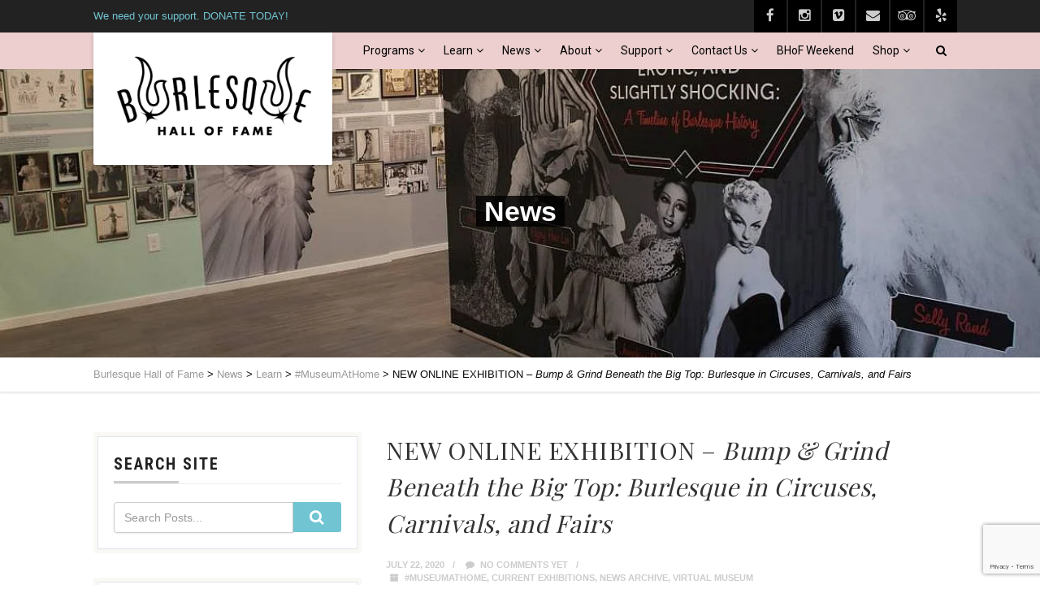

--- FILE ---
content_type: text/html; charset=UTF-8
request_url: https://burlesquehall.com/new-online-exhibition-bump-grind-beneath-the-big-top-burlesque-in-circuses-carnivals-and-fairs/
body_size: 28978
content:
<!DOCTYPE html>
<!--// OPEN HTML //-->
<html lang="en-US" class="no-js">

<head>
	<meta http-equiv="Content-Type" content="text/html; charset=utf-8" />
		<!--// SITE META //-->
	<meta charset="UTF-8" />
	<!-- Mobile Specific Metas
    ================================================== -->
						<meta name="viewport" content="width=device-width, initial-scale=1.0">
				<!--// PINGBACK & FAVICON //-->
	<link rel="pingback" href="https://burlesquehall.com/xmlrpc.php" />
				<link rel="shortcut icon" href="https://burlesquehall.com/wp-content/uploads/2019/07/favicon.ico" />
			<link rel="apple-touch-icon-precomposed" href="https://burlesquehall.com/wp-content/themes/vestige/vestige/assets/images/apple-iphone.png">
			<link rel="apple-touch-icon-precomposed" sizes="114x114" href="https://burlesquehall.com/wp-content/themes/vestige/vestige/assets/images/apple-iphone-retina.png">
			<link rel="apple-touch-icon-precomposed" sizes="72x72" href="https://burlesquehall.com/wp-content/themes/vestige/vestige/assets/images/apple-ipad.png">
			<link rel="apple-touch-icon-precomposed" sizes="144x144" href="https://burlesquehall.com/wp-content/themes/vestige/vestige/assets/images/apple-ipad-retina.png">
	<title>NEW ONLINE EXHIBITION &#8211;  Bump &#038; Grind Beneath the Big Top: Burlesque in Circuses, Carnivals, and Fairs &#8211; Burlesque Hall of Fame</title>
                        <script>
                            /* You can add more configuration options to webfontloader by previously defining the WebFontConfig with your options */
                            if ( typeof WebFontConfig === "undefined" ) {
                                WebFontConfig = new Object();
                            }
                            WebFontConfig['google'] = {families: ['Roboto+Condensed:700', 'Playfair+Display', 'Roboto']};

                            (function() {
                                var wf = document.createElement( 'script' );
                                wf.src = 'https://ajax.googleapis.com/ajax/libs/webfont/1.5.3/webfont.js';
                                wf.type = 'text/javascript';
                                wf.async = 'true';
                                var s = document.getElementsByTagName( 'script' )[0];
                                s.parentNode.insertBefore( wf, s );
                            })();
                        </script>
                        <meta name='robots' content='max-image-preview:large' />
	<style>img:is([sizes="auto" i], [sizes^="auto," i]) { contain-intrinsic-size: 3000px 1500px }</style>
	<link rel='dns-prefetch' href='//maps.googleapis.com' />
<link rel='dns-prefetch' href='//www.googletagmanager.com' />
<link rel="alternate" type="application/rss+xml" title="Burlesque Hall of Fame &raquo; Feed" href="https://burlesquehall.com/feed/" />
<link rel="alternate" type="application/rss+xml" title="Burlesque Hall of Fame &raquo; Comments Feed" href="https://burlesquehall.com/comments/feed/" />
<link rel="alternate" type="application/rss+xml" title="Burlesque Hall of Fame &raquo; NEW ONLINE EXHIBITION &#8211;  Bump &#038; Grind Beneath the Big Top: Burlesque in Circuses, Carnivals, and Fairs Comments Feed" href="https://burlesquehall.com/new-online-exhibition-bump-grind-beneath-the-big-top-burlesque-in-circuses-carnivals-and-fairs/feed/" />
		<!-- This site uses the Google Analytics by MonsterInsights plugin v9.11.1 - Using Analytics tracking - https://www.monsterinsights.com/ -->
							<script src="//www.googletagmanager.com/gtag/js?id=G-5XMDN5RJFF"  data-cfasync="false" data-wpfc-render="false" type="text/javascript" async></script>
			<script data-cfasync="false" data-wpfc-render="false" type="text/javascript">
				var mi_version = '9.11.1';
				var mi_track_user = true;
				var mi_no_track_reason = '';
								var MonsterInsightsDefaultLocations = {"page_location":"https:\/\/burlesquehall.com\/new-online-exhibition-bump-grind-beneath-the-big-top-burlesque-in-circuses-carnivals-and-fairs\/"};
								if ( typeof MonsterInsightsPrivacyGuardFilter === 'function' ) {
					var MonsterInsightsLocations = (typeof MonsterInsightsExcludeQuery === 'object') ? MonsterInsightsPrivacyGuardFilter( MonsterInsightsExcludeQuery ) : MonsterInsightsPrivacyGuardFilter( MonsterInsightsDefaultLocations );
				} else {
					var MonsterInsightsLocations = (typeof MonsterInsightsExcludeQuery === 'object') ? MonsterInsightsExcludeQuery : MonsterInsightsDefaultLocations;
				}

								var disableStrs = [
										'ga-disable-G-5XMDN5RJFF',
									];

				/* Function to detect opted out users */
				function __gtagTrackerIsOptedOut() {
					for (var index = 0; index < disableStrs.length; index++) {
						if (document.cookie.indexOf(disableStrs[index] + '=true') > -1) {
							return true;
						}
					}

					return false;
				}

				/* Disable tracking if the opt-out cookie exists. */
				if (__gtagTrackerIsOptedOut()) {
					for (var index = 0; index < disableStrs.length; index++) {
						window[disableStrs[index]] = true;
					}
				}

				/* Opt-out function */
				function __gtagTrackerOptout() {
					for (var index = 0; index < disableStrs.length; index++) {
						document.cookie = disableStrs[index] + '=true; expires=Thu, 31 Dec 2099 23:59:59 UTC; path=/';
						window[disableStrs[index]] = true;
					}
				}

				if ('undefined' === typeof gaOptout) {
					function gaOptout() {
						__gtagTrackerOptout();
					}
				}
								window.dataLayer = window.dataLayer || [];

				window.MonsterInsightsDualTracker = {
					helpers: {},
					trackers: {},
				};
				if (mi_track_user) {
					function __gtagDataLayer() {
						dataLayer.push(arguments);
					}

					function __gtagTracker(type, name, parameters) {
						if (!parameters) {
							parameters = {};
						}

						if (parameters.send_to) {
							__gtagDataLayer.apply(null, arguments);
							return;
						}

						if (type === 'event') {
														parameters.send_to = monsterinsights_frontend.v4_id;
							var hookName = name;
							if (typeof parameters['event_category'] !== 'undefined') {
								hookName = parameters['event_category'] + ':' + name;
							}

							if (typeof MonsterInsightsDualTracker.trackers[hookName] !== 'undefined') {
								MonsterInsightsDualTracker.trackers[hookName](parameters);
							} else {
								__gtagDataLayer('event', name, parameters);
							}
							
						} else {
							__gtagDataLayer.apply(null, arguments);
						}
					}

					__gtagTracker('js', new Date());
					__gtagTracker('set', {
						'developer_id.dZGIzZG': true,
											});
					if ( MonsterInsightsLocations.page_location ) {
						__gtagTracker('set', MonsterInsightsLocations);
					}
										__gtagTracker('config', 'G-5XMDN5RJFF', {"forceSSL":"true","link_attribution":"true"} );
										window.gtag = __gtagTracker;										(function () {
						/* https://developers.google.com/analytics/devguides/collection/analyticsjs/ */
						/* ga and __gaTracker compatibility shim. */
						var noopfn = function () {
							return null;
						};
						var newtracker = function () {
							return new Tracker();
						};
						var Tracker = function () {
							return null;
						};
						var p = Tracker.prototype;
						p.get = noopfn;
						p.set = noopfn;
						p.send = function () {
							var args = Array.prototype.slice.call(arguments);
							args.unshift('send');
							__gaTracker.apply(null, args);
						};
						var __gaTracker = function () {
							var len = arguments.length;
							if (len === 0) {
								return;
							}
							var f = arguments[len - 1];
							if (typeof f !== 'object' || f === null || typeof f.hitCallback !== 'function') {
								if ('send' === arguments[0]) {
									var hitConverted, hitObject = false, action;
									if ('event' === arguments[1]) {
										if ('undefined' !== typeof arguments[3]) {
											hitObject = {
												'eventAction': arguments[3],
												'eventCategory': arguments[2],
												'eventLabel': arguments[4],
												'value': arguments[5] ? arguments[5] : 1,
											}
										}
									}
									if ('pageview' === arguments[1]) {
										if ('undefined' !== typeof arguments[2]) {
											hitObject = {
												'eventAction': 'page_view',
												'page_path': arguments[2],
											}
										}
									}
									if (typeof arguments[2] === 'object') {
										hitObject = arguments[2];
									}
									if (typeof arguments[5] === 'object') {
										Object.assign(hitObject, arguments[5]);
									}
									if ('undefined' !== typeof arguments[1].hitType) {
										hitObject = arguments[1];
										if ('pageview' === hitObject.hitType) {
											hitObject.eventAction = 'page_view';
										}
									}
									if (hitObject) {
										action = 'timing' === arguments[1].hitType ? 'timing_complete' : hitObject.eventAction;
										hitConverted = mapArgs(hitObject);
										__gtagTracker('event', action, hitConverted);
									}
								}
								return;
							}

							function mapArgs(args) {
								var arg, hit = {};
								var gaMap = {
									'eventCategory': 'event_category',
									'eventAction': 'event_action',
									'eventLabel': 'event_label',
									'eventValue': 'event_value',
									'nonInteraction': 'non_interaction',
									'timingCategory': 'event_category',
									'timingVar': 'name',
									'timingValue': 'value',
									'timingLabel': 'event_label',
									'page': 'page_path',
									'location': 'page_location',
									'title': 'page_title',
									'referrer' : 'page_referrer',
								};
								for (arg in args) {
																		if (!(!args.hasOwnProperty(arg) || !gaMap.hasOwnProperty(arg))) {
										hit[gaMap[arg]] = args[arg];
									} else {
										hit[arg] = args[arg];
									}
								}
								return hit;
							}

							try {
								f.hitCallback();
							} catch (ex) {
							}
						};
						__gaTracker.create = newtracker;
						__gaTracker.getByName = newtracker;
						__gaTracker.getAll = function () {
							return [];
						};
						__gaTracker.remove = noopfn;
						__gaTracker.loaded = true;
						window['__gaTracker'] = __gaTracker;
					})();
									} else {
										console.log("");
					(function () {
						function __gtagTracker() {
							return null;
						}

						window['__gtagTracker'] = __gtagTracker;
						window['gtag'] = __gtagTracker;
					})();
									}
			</script>
							<!-- / Google Analytics by MonsterInsights -->
		<script type="text/javascript">
/* <![CDATA[ */
window._wpemojiSettings = {"baseUrl":"https:\/\/s.w.org\/images\/core\/emoji\/16.0.1\/72x72\/","ext":".png","svgUrl":"https:\/\/s.w.org\/images\/core\/emoji\/16.0.1\/svg\/","svgExt":".svg","source":{"concatemoji":"https:\/\/burlesquehall.com\/wp-includes\/js\/wp-emoji-release.min.js?ver=506ad3547b1ef3e73a44175842257e81"}};
/*! This file is auto-generated */
!function(s,n){var o,i,e;function c(e){try{var t={supportTests:e,timestamp:(new Date).valueOf()};sessionStorage.setItem(o,JSON.stringify(t))}catch(e){}}function p(e,t,n){e.clearRect(0,0,e.canvas.width,e.canvas.height),e.fillText(t,0,0);var t=new Uint32Array(e.getImageData(0,0,e.canvas.width,e.canvas.height).data),a=(e.clearRect(0,0,e.canvas.width,e.canvas.height),e.fillText(n,0,0),new Uint32Array(e.getImageData(0,0,e.canvas.width,e.canvas.height).data));return t.every(function(e,t){return e===a[t]})}function u(e,t){e.clearRect(0,0,e.canvas.width,e.canvas.height),e.fillText(t,0,0);for(var n=e.getImageData(16,16,1,1),a=0;a<n.data.length;a++)if(0!==n.data[a])return!1;return!0}function f(e,t,n,a){switch(t){case"flag":return n(e,"\ud83c\udff3\ufe0f\u200d\u26a7\ufe0f","\ud83c\udff3\ufe0f\u200b\u26a7\ufe0f")?!1:!n(e,"\ud83c\udde8\ud83c\uddf6","\ud83c\udde8\u200b\ud83c\uddf6")&&!n(e,"\ud83c\udff4\udb40\udc67\udb40\udc62\udb40\udc65\udb40\udc6e\udb40\udc67\udb40\udc7f","\ud83c\udff4\u200b\udb40\udc67\u200b\udb40\udc62\u200b\udb40\udc65\u200b\udb40\udc6e\u200b\udb40\udc67\u200b\udb40\udc7f");case"emoji":return!a(e,"\ud83e\udedf")}return!1}function g(e,t,n,a){var r="undefined"!=typeof WorkerGlobalScope&&self instanceof WorkerGlobalScope?new OffscreenCanvas(300,150):s.createElement("canvas"),o=r.getContext("2d",{willReadFrequently:!0}),i=(o.textBaseline="top",o.font="600 32px Arial",{});return e.forEach(function(e){i[e]=t(o,e,n,a)}),i}function t(e){var t=s.createElement("script");t.src=e,t.defer=!0,s.head.appendChild(t)}"undefined"!=typeof Promise&&(o="wpEmojiSettingsSupports",i=["flag","emoji"],n.supports={everything:!0,everythingExceptFlag:!0},e=new Promise(function(e){s.addEventListener("DOMContentLoaded",e,{once:!0})}),new Promise(function(t){var n=function(){try{var e=JSON.parse(sessionStorage.getItem(o));if("object"==typeof e&&"number"==typeof e.timestamp&&(new Date).valueOf()<e.timestamp+604800&&"object"==typeof e.supportTests)return e.supportTests}catch(e){}return null}();if(!n){if("undefined"!=typeof Worker&&"undefined"!=typeof OffscreenCanvas&&"undefined"!=typeof URL&&URL.createObjectURL&&"undefined"!=typeof Blob)try{var e="postMessage("+g.toString()+"("+[JSON.stringify(i),f.toString(),p.toString(),u.toString()].join(",")+"));",a=new Blob([e],{type:"text/javascript"}),r=new Worker(URL.createObjectURL(a),{name:"wpTestEmojiSupports"});return void(r.onmessage=function(e){c(n=e.data),r.terminate(),t(n)})}catch(e){}c(n=g(i,f,p,u))}t(n)}).then(function(e){for(var t in e)n.supports[t]=e[t],n.supports.everything=n.supports.everything&&n.supports[t],"flag"!==t&&(n.supports.everythingExceptFlag=n.supports.everythingExceptFlag&&n.supports[t]);n.supports.everythingExceptFlag=n.supports.everythingExceptFlag&&!n.supports.flag,n.DOMReady=!1,n.readyCallback=function(){n.DOMReady=!0}}).then(function(){return e}).then(function(){var e;n.supports.everything||(n.readyCallback(),(e=n.source||{}).concatemoji?t(e.concatemoji):e.wpemoji&&e.twemoji&&(t(e.twemoji),t(e.wpemoji)))}))}((window,document),window._wpemojiSettings);
/* ]]> */
</script>
<link rel='stylesheet' id='sbi_styles-css' href='https://burlesquehall.com/wp-content/plugins/instagram-feed/css/sbi-styles.min.css?ver=6.10.0' type='text/css' media='all' />
<style id='wp-emoji-styles-inline-css' type='text/css'>

	img.wp-smiley, img.emoji {
		display: inline !important;
		border: none !important;
		box-shadow: none !important;
		height: 1em !important;
		width: 1em !important;
		margin: 0 0.07em !important;
		vertical-align: -0.1em !important;
		background: none !important;
		padding: 0 !important;
	}
</style>
<link rel='stylesheet' id='wp-block-library-css' href='https://burlesquehall.com/wp-includes/css/dist/block-library/style.min.css?ver=506ad3547b1ef3e73a44175842257e81' type='text/css' media='all' />
<style id='classic-theme-styles-inline-css' type='text/css'>
/*! This file is auto-generated */
.wp-block-button__link{color:#fff;background-color:#32373c;border-radius:9999px;box-shadow:none;text-decoration:none;padding:calc(.667em + 2px) calc(1.333em + 2px);font-size:1.125em}.wp-block-file__button{background:#32373c;color:#fff;text-decoration:none}
</style>
<link rel='stylesheet' id='ifb-instagram-style-css' href='https://burlesquehall.com/wp-content/plugins/social-feed-block/dist/style.css?ver=1.0.7' type='text/css' media='all' />
<style id='global-styles-inline-css' type='text/css'>
:root{--wp--preset--aspect-ratio--square: 1;--wp--preset--aspect-ratio--4-3: 4/3;--wp--preset--aspect-ratio--3-4: 3/4;--wp--preset--aspect-ratio--3-2: 3/2;--wp--preset--aspect-ratio--2-3: 2/3;--wp--preset--aspect-ratio--16-9: 16/9;--wp--preset--aspect-ratio--9-16: 9/16;--wp--preset--color--black: #000000;--wp--preset--color--cyan-bluish-gray: #abb8c3;--wp--preset--color--white: #ffffff;--wp--preset--color--pale-pink: #f78da7;--wp--preset--color--vivid-red: #cf2e2e;--wp--preset--color--luminous-vivid-orange: #ff6900;--wp--preset--color--luminous-vivid-amber: #fcb900;--wp--preset--color--light-green-cyan: #7bdcb5;--wp--preset--color--vivid-green-cyan: #00d084;--wp--preset--color--pale-cyan-blue: #8ed1fc;--wp--preset--color--vivid-cyan-blue: #0693e3;--wp--preset--color--vivid-purple: #9b51e0;--wp--preset--gradient--vivid-cyan-blue-to-vivid-purple: linear-gradient(135deg,rgba(6,147,227,1) 0%,rgb(155,81,224) 100%);--wp--preset--gradient--light-green-cyan-to-vivid-green-cyan: linear-gradient(135deg,rgb(122,220,180) 0%,rgb(0,208,130) 100%);--wp--preset--gradient--luminous-vivid-amber-to-luminous-vivid-orange: linear-gradient(135deg,rgba(252,185,0,1) 0%,rgba(255,105,0,1) 100%);--wp--preset--gradient--luminous-vivid-orange-to-vivid-red: linear-gradient(135deg,rgba(255,105,0,1) 0%,rgb(207,46,46) 100%);--wp--preset--gradient--very-light-gray-to-cyan-bluish-gray: linear-gradient(135deg,rgb(238,238,238) 0%,rgb(169,184,195) 100%);--wp--preset--gradient--cool-to-warm-spectrum: linear-gradient(135deg,rgb(74,234,220) 0%,rgb(151,120,209) 20%,rgb(207,42,186) 40%,rgb(238,44,130) 60%,rgb(251,105,98) 80%,rgb(254,248,76) 100%);--wp--preset--gradient--blush-light-purple: linear-gradient(135deg,rgb(255,206,236) 0%,rgb(152,150,240) 100%);--wp--preset--gradient--blush-bordeaux: linear-gradient(135deg,rgb(254,205,165) 0%,rgb(254,45,45) 50%,rgb(107,0,62) 100%);--wp--preset--gradient--luminous-dusk: linear-gradient(135deg,rgb(255,203,112) 0%,rgb(199,81,192) 50%,rgb(65,88,208) 100%);--wp--preset--gradient--pale-ocean: linear-gradient(135deg,rgb(255,245,203) 0%,rgb(182,227,212) 50%,rgb(51,167,181) 100%);--wp--preset--gradient--electric-grass: linear-gradient(135deg,rgb(202,248,128) 0%,rgb(113,206,126) 100%);--wp--preset--gradient--midnight: linear-gradient(135deg,rgb(2,3,129) 0%,rgb(40,116,252) 100%);--wp--preset--font-size--small: 13px;--wp--preset--font-size--medium: 20px;--wp--preset--font-size--large: 36px;--wp--preset--font-size--x-large: 42px;--wp--preset--spacing--20: 0.44rem;--wp--preset--spacing--30: 0.67rem;--wp--preset--spacing--40: 1rem;--wp--preset--spacing--50: 1.5rem;--wp--preset--spacing--60: 2.25rem;--wp--preset--spacing--70: 3.38rem;--wp--preset--spacing--80: 5.06rem;--wp--preset--shadow--natural: 6px 6px 9px rgba(0, 0, 0, 0.2);--wp--preset--shadow--deep: 12px 12px 50px rgba(0, 0, 0, 0.4);--wp--preset--shadow--sharp: 6px 6px 0px rgba(0, 0, 0, 0.2);--wp--preset--shadow--outlined: 6px 6px 0px -3px rgba(255, 255, 255, 1), 6px 6px rgba(0, 0, 0, 1);--wp--preset--shadow--crisp: 6px 6px 0px rgba(0, 0, 0, 1);}:where(.is-layout-flex){gap: 0.5em;}:where(.is-layout-grid){gap: 0.5em;}body .is-layout-flex{display: flex;}.is-layout-flex{flex-wrap: wrap;align-items: center;}.is-layout-flex > :is(*, div){margin: 0;}body .is-layout-grid{display: grid;}.is-layout-grid > :is(*, div){margin: 0;}:where(.wp-block-columns.is-layout-flex){gap: 2em;}:where(.wp-block-columns.is-layout-grid){gap: 2em;}:where(.wp-block-post-template.is-layout-flex){gap: 1.25em;}:where(.wp-block-post-template.is-layout-grid){gap: 1.25em;}.has-black-color{color: var(--wp--preset--color--black) !important;}.has-cyan-bluish-gray-color{color: var(--wp--preset--color--cyan-bluish-gray) !important;}.has-white-color{color: var(--wp--preset--color--white) !important;}.has-pale-pink-color{color: var(--wp--preset--color--pale-pink) !important;}.has-vivid-red-color{color: var(--wp--preset--color--vivid-red) !important;}.has-luminous-vivid-orange-color{color: var(--wp--preset--color--luminous-vivid-orange) !important;}.has-luminous-vivid-amber-color{color: var(--wp--preset--color--luminous-vivid-amber) !important;}.has-light-green-cyan-color{color: var(--wp--preset--color--light-green-cyan) !important;}.has-vivid-green-cyan-color{color: var(--wp--preset--color--vivid-green-cyan) !important;}.has-pale-cyan-blue-color{color: var(--wp--preset--color--pale-cyan-blue) !important;}.has-vivid-cyan-blue-color{color: var(--wp--preset--color--vivid-cyan-blue) !important;}.has-vivid-purple-color{color: var(--wp--preset--color--vivid-purple) !important;}.has-black-background-color{background-color: var(--wp--preset--color--black) !important;}.has-cyan-bluish-gray-background-color{background-color: var(--wp--preset--color--cyan-bluish-gray) !important;}.has-white-background-color{background-color: var(--wp--preset--color--white) !important;}.has-pale-pink-background-color{background-color: var(--wp--preset--color--pale-pink) !important;}.has-vivid-red-background-color{background-color: var(--wp--preset--color--vivid-red) !important;}.has-luminous-vivid-orange-background-color{background-color: var(--wp--preset--color--luminous-vivid-orange) !important;}.has-luminous-vivid-amber-background-color{background-color: var(--wp--preset--color--luminous-vivid-amber) !important;}.has-light-green-cyan-background-color{background-color: var(--wp--preset--color--light-green-cyan) !important;}.has-vivid-green-cyan-background-color{background-color: var(--wp--preset--color--vivid-green-cyan) !important;}.has-pale-cyan-blue-background-color{background-color: var(--wp--preset--color--pale-cyan-blue) !important;}.has-vivid-cyan-blue-background-color{background-color: var(--wp--preset--color--vivid-cyan-blue) !important;}.has-vivid-purple-background-color{background-color: var(--wp--preset--color--vivid-purple) !important;}.has-black-border-color{border-color: var(--wp--preset--color--black) !important;}.has-cyan-bluish-gray-border-color{border-color: var(--wp--preset--color--cyan-bluish-gray) !important;}.has-white-border-color{border-color: var(--wp--preset--color--white) !important;}.has-pale-pink-border-color{border-color: var(--wp--preset--color--pale-pink) !important;}.has-vivid-red-border-color{border-color: var(--wp--preset--color--vivid-red) !important;}.has-luminous-vivid-orange-border-color{border-color: var(--wp--preset--color--luminous-vivid-orange) !important;}.has-luminous-vivid-amber-border-color{border-color: var(--wp--preset--color--luminous-vivid-amber) !important;}.has-light-green-cyan-border-color{border-color: var(--wp--preset--color--light-green-cyan) !important;}.has-vivid-green-cyan-border-color{border-color: var(--wp--preset--color--vivid-green-cyan) !important;}.has-pale-cyan-blue-border-color{border-color: var(--wp--preset--color--pale-cyan-blue) !important;}.has-vivid-cyan-blue-border-color{border-color: var(--wp--preset--color--vivid-cyan-blue) !important;}.has-vivid-purple-border-color{border-color: var(--wp--preset--color--vivid-purple) !important;}.has-vivid-cyan-blue-to-vivid-purple-gradient-background{background: var(--wp--preset--gradient--vivid-cyan-blue-to-vivid-purple) !important;}.has-light-green-cyan-to-vivid-green-cyan-gradient-background{background: var(--wp--preset--gradient--light-green-cyan-to-vivid-green-cyan) !important;}.has-luminous-vivid-amber-to-luminous-vivid-orange-gradient-background{background: var(--wp--preset--gradient--luminous-vivid-amber-to-luminous-vivid-orange) !important;}.has-luminous-vivid-orange-to-vivid-red-gradient-background{background: var(--wp--preset--gradient--luminous-vivid-orange-to-vivid-red) !important;}.has-very-light-gray-to-cyan-bluish-gray-gradient-background{background: var(--wp--preset--gradient--very-light-gray-to-cyan-bluish-gray) !important;}.has-cool-to-warm-spectrum-gradient-background{background: var(--wp--preset--gradient--cool-to-warm-spectrum) !important;}.has-blush-light-purple-gradient-background{background: var(--wp--preset--gradient--blush-light-purple) !important;}.has-blush-bordeaux-gradient-background{background: var(--wp--preset--gradient--blush-bordeaux) !important;}.has-luminous-dusk-gradient-background{background: var(--wp--preset--gradient--luminous-dusk) !important;}.has-pale-ocean-gradient-background{background: var(--wp--preset--gradient--pale-ocean) !important;}.has-electric-grass-gradient-background{background: var(--wp--preset--gradient--electric-grass) !important;}.has-midnight-gradient-background{background: var(--wp--preset--gradient--midnight) !important;}.has-small-font-size{font-size: var(--wp--preset--font-size--small) !important;}.has-medium-font-size{font-size: var(--wp--preset--font-size--medium) !important;}.has-large-font-size{font-size: var(--wp--preset--font-size--large) !important;}.has-x-large-font-size{font-size: var(--wp--preset--font-size--x-large) !important;}
:where(.wp-block-post-template.is-layout-flex){gap: 1.25em;}:where(.wp-block-post-template.is-layout-grid){gap: 1.25em;}
:where(.wp-block-columns.is-layout-flex){gap: 2em;}:where(.wp-block-columns.is-layout-grid){gap: 2em;}
:root :where(.wp-block-pullquote){font-size: 1.5em;line-height: 1.6;}
</style>
<link rel='stylesheet' id='contact-form-7-css' href='https://burlesquehall.com/wp-content/plugins/contact-form-7/includes/css/styles.css?ver=6.1.3' type='text/css' media='all' />
<link rel='stylesheet' id='foobox-free-min-css' href='https://burlesquehall.com/wp-content/plugins/foobox-image-lightbox/free/css/foobox.free.min.css?ver=2.7.35' type='text/css' media='all' />
<link rel='stylesheet' id='rt-fontawsome-css' href='https://burlesquehall.com/wp-content/plugins/the-post-grid/assets/vendor/font-awesome/css/font-awesome.min.css?ver=7.8.8' type='text/css' media='all' />
<link rel='stylesheet' id='rt-tpg-css' href='https://burlesquehall.com/wp-content/plugins/the-post-grid/assets/css/thepostgrid.min.css?ver=7.8.8' type='text/css' media='all' />
<link rel='stylesheet' id='woocommerce-layout-css' href='https://burlesquehall.com/wp-content/plugins/woocommerce/assets/css/woocommerce-layout.css?ver=10.3.7' type='text/css' media='all' />
<link rel='stylesheet' id='woocommerce-smallscreen-css' href='https://burlesquehall.com/wp-content/plugins/woocommerce/assets/css/woocommerce-smallscreen.css?ver=10.3.7' type='text/css' media='only screen and (max-width: 768px)' />
<link rel='stylesheet' id='woocommerce-general-css' href='https://burlesquehall.com/wp-content/plugins/woocommerce/assets/css/woocommerce.css?ver=10.3.7' type='text/css' media='all' />
<style id='woocommerce-inline-inline-css' type='text/css'>
.woocommerce form .form-row .required { visibility: visible; }
</style>
<link rel='stylesheet' id='brands-styles-css' href='https://burlesquehall.com/wp-content/plugins/woocommerce/assets/css/brands.css?ver=10.3.7' type='text/css' media='all' />
<link rel='stylesheet' id='imic_bootstrap-css' href='https://burlesquehall.com/wp-content/themes/vestige/assets/css/bootstrap.css?ver=3.7.5' type='text/css' media='all' />
<link rel='stylesheet' id='imic_bootstrap_theme-css' href='https://burlesquehall.com/wp-content/themes/vestige/assets/css/bootstrap-theme.css?ver=3.7.5' type='text/css' media='all' />
<link rel='stylesheet' id='imic_fontawesome-css' href='https://burlesquehall.com/wp-content/themes/vestige/assets/css/font-awesome.min.css?ver=3.7.5' type='text/css' media='all' />
<link rel='stylesheet' id='imic_animations-css' href='https://burlesquehall.com/wp-content/themes/vestige/assets/css/animations.css?ver=3.7.5' type='text/css' media='all' />
<link rel='stylesheet' id='imic_lineicons-css' href='https://burlesquehall.com/wp-content/themes/vestige/assets/css/line-icons.css?ver=3.7.5' type='text/css' media='all' />
<link rel='stylesheet' id='imic_main-css' href='https://burlesquehall.com/wp-content/themes/vestige/style.css?ver=3.7.5' type='text/css' media='all' />
<link rel='stylesheet' id='imic_magnific-css' href='https://burlesquehall.com/wp-content/themes/vestige/assets/vendor/magnific/magnific-popup.css?ver=3.7.5' type='text/css' media='all' />
<link rel='stylesheet' id='imic_owl1-css' href='https://burlesquehall.com/wp-content/themes/vestige/assets/vendor/owl-carousel/css/owl.carousel.css?ver=3.7.5' type='text/css' media='all' />
<link rel='stylesheet' id='imic_owl2-css' href='https://burlesquehall.com/wp-content/themes/vestige/assets/vendor/owl-carousel/css/owl.theme.css?ver=3.7.5' type='text/css' media='all' />
<link rel='stylesheet' id='theme-colors-css' href='https://burlesquehall.com/wp-content/themes/vestige/assets/colors/color2.css?ver=3.7.5' type='text/css' media='all' />
<link rel='stylesheet' id='wprevpro_w3-css' href='https://burlesquehall.com/wp-content/plugins/wp-review-slider-pro-premium/public/css/wprevpro_w3_min.css?ver=12.6.1_1' type='text/css' media='all' />
<style id='wprevpro_w3-inline-css' type='text/css'>
#wprev-slider-1 .wprevpro_star_imgs{color:#0d9fbc;}#wprev-slider-1 .wprsp-star{color:#0d9fbc;}#wprev-slider-1 .wprevpro_star_imgs span.svgicons{background:#0d9fbc;}#wprev-slider-1 .wprev_preview_bradius_T5{border-radius:0px;}#wprev-slider-1 .wprev_preview_bg1_T5{background:#edcfcf;}#wprev-slider-1 .wprev_preview_bg2_T5{background:#ed9c9c;}#wprev-slider-1 .wprev_preview_tcolor1_T5{color:#000000;}#wprev-slider-1 .wprev_preview_tcolor2_T5{color:#4f4f4f;}#wprev-slider-1 .wprev_preview_bg1_T5{border-bottom:3px solid #ed9c9c}#wprev-slider-1 .wprs_rd_more, #wprev-slider-1 .wprs_rd_less, #wprev-slider-1 .wprevpro_btn_show_rdpop{color:#0000ee;}#wprs_nav_1{display:none;}#wprev-slider-1 .indrevlineclamp{display:-webkit-box;-webkit-line-clamp:3;-webkit-box-orient:vertical;overflow:hidden;hyphens:auto;word-break:auto-phrase;}#wprev-slider-1_widget .wprevpro_star_imgs{color:#0d9fbc;}#wprev-slider-1_widget .wprsp-star{color:#0d9fbc;}#wprev-slider-1_widget .wprevpro_star_imgs span.svgicons{background:#0d9fbc;}#wprev-slider-1_widget .wprev_preview_bradius_T5_widget{border-radius:0px;}#wprev-slider-1_widget .wprev_preview_bg1_T5_widget{background:#edcfcf;}#wprev-slider-1_widget .wprev_preview_bg2_T5_widget{background:#ed9c9c;}#wprev-slider-1_widget .wprev_preview_tcolor1_T5_widget{color:#000000;}#wprev-slider-1_widget .wprev_preview_tcolor2_T5_widget{color:#4f4f4f;}#wprev-slider-1_widget .wprev_preview_bg1_T5_widget{border-bottom:3px solid #ed9c9c}#wprev-slider-1_widget .wprs_rd_more, #wprev-slider-1_widget .wprs_rd_less, #wprev-slider-1_widget .wprevpro_btn_show_rdpop{color:#0000ee;}#wprs_nav_1_widget{display:none;}#wprev-slider-1 .indrevlineclamp{display:-webkit-box;-webkit-line-clamp:3;-webkit-box-orient:vertical;overflow:hidden;hyphens:auto;word-break:auto-phrase;}
</style>
<script type="text/javascript" src="https://burlesquehall.com/wp-content/plugins/google-analytics-for-wordpress/assets/js/frontend-gtag.min.js?ver=9.11.1" id="monsterinsights-frontend-script-js" async="async" data-wp-strategy="async"></script>
<script data-cfasync="false" data-wpfc-render="false" type="text/javascript" id='monsterinsights-frontend-script-js-extra'>/* <![CDATA[ */
var monsterinsights_frontend = {"js_events_tracking":"true","download_extensions":"doc,pdf,ppt,zip,xls,docx,pptx,xlsx","inbound_paths":"[{\"path\":\"\\\/go\\\/\",\"label\":\"affiliate\"},{\"path\":\"\\\/recommend\\\/\",\"label\":\"affiliate\"}]","home_url":"https:\/\/burlesquehall.com","hash_tracking":"false","v4_id":"G-5XMDN5RJFF"};/* ]]> */
</script>
<script type="text/javascript" src="https://burlesquehall.com/wp-includes/js/tinymce/tinymce.min.js?ver=49110-20250317" id="wp-tinymce-root-js"></script>
<script type="text/javascript" src="https://burlesquehall.com/wp-includes/js/tinymce/plugins/compat3x/plugin.min.js?ver=49110-20250317" id="wp-tinymce-js"></script>
<script type="text/javascript" src="https://burlesquehall.com/wp-includes/js/jquery/jquery.min.js?ver=3.7.1" id="jquery-core-js"></script>
<script type="text/javascript" src="https://burlesquehall.com/wp-includes/js/jquery/jquery-migrate.min.js?ver=3.4.1" id="jquery-migrate-js"></script>
<script type="text/javascript" src="https://burlesquehall.com/wp-includes/js/dist/vendor/react.min.js?ver=18.3.1.1" id="react-js"></script>
<script type="text/javascript" src="https://burlesquehall.com/wp-includes/js/dist/vendor/react-dom.min.js?ver=18.3.1.1" id="react-dom-js"></script>
<script type="text/javascript" src="https://burlesquehall.com/wp-content/plugins/social-feed-block/dist/script.js?ver=1.0.7" id="ifb-instagram-script-js"></script>
<script type="text/javascript" src="//burlesquehall.com/wp-content/plugins/revslider/sr6/assets/js/rbtools.min.js?ver=6.7.38" async id="tp-tools-js"></script>
<script type="text/javascript" src="//burlesquehall.com/wp-content/plugins/revslider/sr6/assets/js/rs6.min.js?ver=6.7.38" async id="revmin-js"></script>
<script type="text/javascript" src="https://burlesquehall.com/wp-content/plugins/woocommerce/assets/js/jquery-blockui/jquery.blockUI.min.js?ver=2.7.0-wc.10.3.7" id="wc-jquery-blockui-js" defer="defer" data-wp-strategy="defer"></script>
<script type="text/javascript" id="wc-add-to-cart-js-extra">
/* <![CDATA[ */
var wc_add_to_cart_params = {"ajax_url":"\/wp-admin\/admin-ajax.php","wc_ajax_url":"\/?wc-ajax=%%endpoint%%","i18n_view_cart":"View cart","cart_url":"https:\/\/burlesquehall.com\/cart\/","is_cart":"","cart_redirect_after_add":"no"};
/* ]]> */
</script>
<script type="text/javascript" src="https://burlesquehall.com/wp-content/plugins/woocommerce/assets/js/frontend/add-to-cart.min.js?ver=10.3.7" id="wc-add-to-cart-js" defer="defer" data-wp-strategy="defer"></script>
<script type="text/javascript" src="https://burlesquehall.com/wp-content/plugins/woocommerce/assets/js/js-cookie/js.cookie.min.js?ver=2.1.4-wc.10.3.7" id="wc-js-cookie-js" defer="defer" data-wp-strategy="defer"></script>
<script type="text/javascript" id="woocommerce-js-extra">
/* <![CDATA[ */
var woocommerce_params = {"ajax_url":"\/wp-admin\/admin-ajax.php","wc_ajax_url":"\/?wc-ajax=%%endpoint%%","i18n_password_show":"Show password","i18n_password_hide":"Hide password"};
/* ]]> */
</script>
<script type="text/javascript" src="https://burlesquehall.com/wp-content/plugins/woocommerce/assets/js/frontend/woocommerce.min.js?ver=10.3.7" id="woocommerce-js" defer="defer" data-wp-strategy="defer"></script>
<script type="text/javascript" id="WCPAY_ASSETS-js-extra">
/* <![CDATA[ */
var wcpayAssets = {"url":"https:\/\/burlesquehall.com\/wp-content\/plugins\/woocommerce-payments\/dist\/"};
/* ]]> */
</script>
<script type="text/javascript" src="https://burlesquehall.com/wp-content/themes/vestige/assets/vendor/fullcalendar/lib/moment.min.js?ver=3.7.5" id="imic_calender_updated-js"></script>
<script type="text/javascript" id="foobox-free-min-js-before">
/* <![CDATA[ */
/* Run FooBox FREE (v2.7.35) */
var FOOBOX = window.FOOBOX = {
	ready: true,
	disableOthers: false,
	o: {wordpress: { enabled: true }, countMessage:'image %index of %total', captions: { dataTitle: ["captionTitle","title"], dataDesc: ["captionDesc","description"] }, rel: '', excludes:'.fbx-link,.nofoobox,.nolightbox,a[href*="pinterest.com/pin/create/button/"]', affiliate : { enabled: false }},
	selectors: [
		".foogallery-container.foogallery-lightbox-foobox", ".foogallery-container.foogallery-lightbox-foobox-free", ".gallery", ".wp-block-gallery", ".wp-caption", ".wp-block-image", "a:has(img[class*=wp-image-])", ".foobox"
	],
	pre: function( $ ){
		// Custom JavaScript (Pre)
		
	},
	post: function( $ ){
		// Custom JavaScript (Post)
		
		// Custom Captions Code
		
	},
	custom: function( $ ){
		// Custom Extra JS
		
	}
};
/* ]]> */
</script>
<script type="text/javascript" src="https://burlesquehall.com/wp-content/plugins/foobox-image-lightbox/free/js/foobox.free.min.js?ver=2.7.35" id="foobox-free-min-js"></script>
<script type="text/javascript" src="https://burlesquehall.com/wp-content/plugins/wp-review-slider-pro-premium/public/js/wprs-slick.min.js?ver=12.6.1_1" id="wp-review-slider-pro_slick-min-js"></script>
<script type="text/javascript" src="https://burlesquehall.com/wp-content/plugins/wp-review-slider-pro-premium/public/js/wprs-combined.min.js?ver=12.6.1_1" id="wp-review-slider-pro_unslider_comb-min-js"></script>
<script type="text/javascript" id="wp-review-slider-pro_plublic-min-js-extra">
/* <![CDATA[ */
var wprevpublicjs_script_vars = {"wpfb_nonce":"3c5cbd9d34","wpfb_ajaxurl":"https:\/\/burlesquehall.com\/wp-admin\/admin-ajax.php","wprevpluginsurl":"https:\/\/burlesquehall.com\/wp-content\/plugins\/wp-review-slider-pro-premium","page_id":"9425"};
/* ]]> */
</script>
<script type="text/javascript" src="https://burlesquehall.com/wp-content/plugins/wp-review-slider-pro-premium/public/js/wprev-public.min.js?ver=12.6.1_1" id="wp-review-slider-pro_plublic-min-js"></script>
<link rel="https://api.w.org/" href="https://burlesquehall.com/wp-json/" /><link rel="alternate" title="JSON" type="application/json" href="https://burlesquehall.com/wp-json/wp/v2/posts/9425" /><link rel="EditURI" type="application/rsd+xml" title="RSD" href="https://burlesquehall.com/xmlrpc.php?rsd" />
<link rel="canonical" href="https://burlesquehall.com/new-online-exhibition-bump-grind-beneath-the-big-top-burlesque-in-circuses-carnivals-and-fairs/" />
<link rel="alternate" title="oEmbed (JSON)" type="application/json+oembed" href="https://burlesquehall.com/wp-json/oembed/1.0/embed?url=https%3A%2F%2Fburlesquehall.com%2Fnew-online-exhibition-bump-grind-beneath-the-big-top-burlesque-in-circuses-carnivals-and-fairs%2F" />
<link rel="alternate" title="oEmbed (XML)" type="text/xml+oembed" href="https://burlesquehall.com/wp-json/oembed/1.0/embed?url=https%3A%2F%2Fburlesquehall.com%2Fnew-online-exhibition-bump-grind-beneath-the-big-top-burlesque-in-circuses-carnivals-and-fairs%2F&#038;format=xml" />
<meta name="generator" content="Site Kit by Google 1.166.0" />        <style>
            :root {
                --tpg-primary-color: #0d6efd;
                --tpg-secondary-color: #0654c4;
                --tpg-primary-light: #c4d0ff
            }

                    </style>
		<meta name="pinterest-rich-pin" content="false" /><style type="text/css">
.header-style2 .main-navigation > ul > li > a, .header-style2 .search-module-trigger, .header-style2 .cart-module-trigger{line-height:367px}
		@media only screen and (max-width: 992px){
		.header-style2 .dd-menu, .header-style2 .search-module-opened, .header-style2 .cart-module-opened{
			top:367px
		}
		.header-style2 #menu-toggle{
			line-height:367px
		}
		.header-style3 #menu-toggle{
			line-height:367px
		}
		.dd-menu{
			background:
		}
		.main-navigation > ul > li > a{
			color:
		}
		.main-navigation > ul > li > a:hover{
			color:
		}
		.main-navigation > ul > li > a:active{
			color:
		}
		}
		.site-header .push-top{margin-top:163.5px}@media (min-width:1200px){.container{width:1080px;}}
		body.boxed .body{max-width:1120px}
		@media (min-width: 1200px) {body.boxed .body .site-header, body.boxed .body .topbar{width:1120px;}}.smenu-opener{line-height:49px}.dd-menu ul ul li .smenu-opener{line-height:42px}.content{min-height:400px}.page-header > div{height:400px}.hero-area{min-height:400px} #content-col, #sidebar-col{float:right;}.main-navigation > ul > li{margin-left:20px;}
	  .header-style3 .main-navigation > ul > li{margin-left:10px;margin-right:10px;}
/*========== User Custom CSS Styles ==========*/
#header{
margin: 0 auto;
}</style>
	<noscript><style>.woocommerce-product-gallery{ opacity: 1 !important; }</style></noscript>
	
<!-- Google Tag Manager snippet added by Site Kit -->
<script type="text/javascript">
/* <![CDATA[ */

			( function( w, d, s, l, i ) {
				w[l] = w[l] || [];
				w[l].push( {'gtm.start': new Date().getTime(), event: 'gtm.js'} );
				var f = d.getElementsByTagName( s )[0],
					j = d.createElement( s ), dl = l != 'dataLayer' ? '&l=' + l : '';
				j.async = true;
				j.src = 'https://www.googletagmanager.com/gtm.js?id=' + i + dl;
				f.parentNode.insertBefore( j, f );
			} )( window, document, 'script', 'dataLayer', 'GTM-53QBCF2Q' );
			
/* ]]> */
</script>

<!-- End Google Tag Manager snippet added by Site Kit -->
<meta name="generator" content="Powered by Slider Revolution 6.7.38 - responsive, Mobile-Friendly Slider Plugin for WordPress with comfortable drag and drop interface." />
<script>function setREVStartSize(e){
			//window.requestAnimationFrame(function() {
				window.RSIW = window.RSIW===undefined ? window.innerWidth : window.RSIW;
				window.RSIH = window.RSIH===undefined ? window.innerHeight : window.RSIH;
				try {
					var pw = document.getElementById(e.c).parentNode.offsetWidth,
						newh;
					pw = pw===0 || isNaN(pw) || (e.l=="fullwidth" || e.layout=="fullwidth") ? window.RSIW : pw;
					e.tabw = e.tabw===undefined ? 0 : parseInt(e.tabw);
					e.thumbw = e.thumbw===undefined ? 0 : parseInt(e.thumbw);
					e.tabh = e.tabh===undefined ? 0 : parseInt(e.tabh);
					e.thumbh = e.thumbh===undefined ? 0 : parseInt(e.thumbh);
					e.tabhide = e.tabhide===undefined ? 0 : parseInt(e.tabhide);
					e.thumbhide = e.thumbhide===undefined ? 0 : parseInt(e.thumbhide);
					e.mh = e.mh===undefined || e.mh=="" || e.mh==="auto" ? 0 : parseInt(e.mh,0);
					if(e.layout==="fullscreen" || e.l==="fullscreen")
						newh = Math.max(e.mh,window.RSIH);
					else{
						e.gw = Array.isArray(e.gw) ? e.gw : [e.gw];
						for (var i in e.rl) if (e.gw[i]===undefined || e.gw[i]===0) e.gw[i] = e.gw[i-1];
						e.gh = e.el===undefined || e.el==="" || (Array.isArray(e.el) && e.el.length==0)? e.gh : e.el;
						e.gh = Array.isArray(e.gh) ? e.gh : [e.gh];
						for (var i in e.rl) if (e.gh[i]===undefined || e.gh[i]===0) e.gh[i] = e.gh[i-1];
											
						var nl = new Array(e.rl.length),
							ix = 0,
							sl;
						e.tabw = e.tabhide>=pw ? 0 : e.tabw;
						e.thumbw = e.thumbhide>=pw ? 0 : e.thumbw;
						e.tabh = e.tabhide>=pw ? 0 : e.tabh;
						e.thumbh = e.thumbhide>=pw ? 0 : e.thumbh;
						for (var i in e.rl) nl[i] = e.rl[i]<window.RSIW ? 0 : e.rl[i];
						sl = nl[0];
						for (var i in nl) if (sl>nl[i] && nl[i]>0) { sl = nl[i]; ix=i;}
						var m = pw>(e.gw[ix]+e.tabw+e.thumbw) ? 1 : (pw-(e.tabw+e.thumbw)) / (e.gw[ix]);
						newh =  (e.gh[ix] * m) + (e.tabh + e.thumbh);
					}
					var el = document.getElementById(e.c);
					if (el!==null && el) el.style.height = newh+"px";
					el = document.getElementById(e.c+"_wrapper");
					if (el!==null && el) {
						el.style.height = newh+"px";
						el.style.display = "block";
					}
				} catch(e){
					console.log("Failure at Presize of Slider:" + e)
				}
			//});
		  };</script>
		<style type="text/css" id="wp-custom-css">
			.wp-block-image figcaption {
	padding: 10px; 
	background-color:papayawhip; 
	border-color: peru; 
	color:darkred;
}		</style>
		<style type="text/css" title="dynamic-css" class="options-output">.content{background-color:#ffffff;}.content{padding-top:50px;padding-bottom:50px;}.site-header, .header-style2 .site-header, .header-style3 .site-header{background-color:#edcfcf;}.header-style1 .is-sticky .site-header, .header-style2 .is-sticky .site-header, .header-style3 .is-sticky .main-navbar{background-color:#84d8d8;}.page-header > div > div > span{color:#000000;opacity: 1;visibility: visible;-webkit-transition: opacity 0.24s ease-in-out;-moz-transition: opacity 0.24s ease-in-out;transition: opacity 0.24s ease-in-out;}.wf-loading .page-header > div > div > span{opacity: 0;}.ie.wf-loading .page-header > div > div > span{visibility: hidden;}.site-logo h1{padding-top:17px;padding-bottom:17px;}.main-navigation > ul > li > a, .search-module-trigger, .cart-module-trigger{text-transform:capitalize;font-weight:400;font-style:normal;font-size:14px;opacity: 1;visibility: visible;-webkit-transition: opacity 0.24s ease-in-out;-moz-transition: opacity 0.24s ease-in-out;transition: opacity 0.24s ease-in-out;}.wf-loading .main-navigation > ul > li > a,.wf-loading  .search-module-trigger,.wf-loading  .cart-module-trigger{opacity: 0;}.ie.wf-loading .main-navigation > ul > li > a,.ie.wf-loading  .search-module-trigger,.ie.wf-loading  .cart-module-trigger{visibility: hidden;}.main-navigation > ul > li > a, .search-module-trigger, .cart-module-trigger{color:#000000;}.main-navigation > ul > li > a:hover, .search-module-trigger:hover, .cart-module-trigger:hover{color:#dd3333;}.main-navigation > ul > li > a:active, .search-module-trigger:active, .cart-module-trigger:active{color:#848484;}.dd-menu > ul > li > ul li > a{padding-top:12px;padding-right:20px;padding-bottom:12px;padding-left:20px;}.dd-menu > ul > li > ul li > a{opacity: 1;visibility: visible;-webkit-transition: opacity 0.24s ease-in-out;-moz-transition: opacity 0.24s ease-in-out;transition: opacity 0.24s ease-in-out;}.wf-loading .dd-menu > ul > li > ul li > a{opacity: 0;}.ie.wf-loading .dd-menu > ul > li > ul li > a{visibility: hidden;}.dd-menu .megamenu-container .megamenu-sub-title{opacity: 1;visibility: visible;-webkit-transition: opacity 0.24s ease-in-out;-moz-transition: opacity 0.24s ease-in-out;transition: opacity 0.24s ease-in-out;}.wf-loading .dd-menu .megamenu-container .megamenu-sub-title{opacity: 0;}.ie.wf-loading .dd-menu .megamenu-container .megamenu-sub-title{visibility: hidden;}.dd-menu .megamenu-container{opacity: 1;visibility: visible;-webkit-transition: opacity 0.24s ease-in-out;-moz-transition: opacity 0.24s ease-in-out;transition: opacity 0.24s ease-in-out;}.wf-loading .dd-menu .megamenu-container{opacity: 0;}.ie.wf-loading .dd-menu .megamenu-container{visibility: hidden;}.smenu-opener{height:49px;width:75px;}.smenu-opener{font-size:16px;opacity: 1;visibility: visible;-webkit-transition: opacity 0.24s ease-in-out;-moz-transition: opacity 0.24s ease-in-out;transition: opacity 0.24s ease-in-out;}.wf-loading .smenu-opener{opacity: 0;}.ie.wf-loading .smenu-opener{visibility: hidden;}.dd-menu ul ul li .smenu-opener{height:42px;width:51px;}.dd-menu ul ul li .smenu-opener{font-size:16px;opacity: 1;visibility: visible;-webkit-transition: opacity 0.24s ease-in-out;-moz-transition: opacity 0.24s ease-in-out;transition: opacity 0.24s ease-in-out;}.wf-loading .dd-menu ul ul li .smenu-opener{opacity: 0;}.ie.wf-loading .dd-menu ul ul li .smenu-opener{visibility: hidden;}.site-footer{background-color:#cccccc;}.site-footer{padding-top:50px;padding-bottom:50px;}.footer-widget .widgettitle, .footer-widget .widget-title{color:#000000;opacity: 1;visibility: visible;-webkit-transition: opacity 0.24s ease-in-out;-moz-transition: opacity 0.24s ease-in-out;transition: opacity 0.24s ease-in-out;}.wf-loading .footer-widget .widgettitle,.wf-loading  .footer-widget .widget-title{opacity: 0;}.ie.wf-loading .footer-widget .widgettitle,.ie.wf-loading  .footer-widget .widget-title{visibility: hidden;}.site-footer{color:#4f4f4f;opacity: 1;visibility: visible;-webkit-transition: opacity 0.24s ease-in-out;-moz-transition: opacity 0.24s ease-in-out;transition: opacity 0.24s ease-in-out;}.wf-loading .site-footer{opacity: 0;}.ie.wf-loading .site-footer{visibility: hidden;}.site-footer a{color:#0d9fbc;}.site-footer a:hover{color:#ed9c9c;}.site-footer-bottom{background-color:#4f4f4f;}.site-footer-bottom{padding-top:20px;padding-bottom:20px;}.site-footer-bottom{color:#ffffff;opacity: 1;visibility: visible;-webkit-transition: opacity 0.24s ease-in-out;-moz-transition: opacity 0.24s ease-in-out;transition: opacity 0.24s ease-in-out;}.wf-loading .site-footer-bottom{opacity: 0;}.ie.wf-loading .site-footer-bottom{visibility: hidden;}.site-footer-bottom .social-icons-colored li a{line-height:28px;font-size:14px;opacity: 1;visibility: visible;-webkit-transition: opacity 0.24s ease-in-out;-moz-transition: opacity 0.24s ease-in-out;transition: opacity 0.24s ease-in-out;}.wf-loading .site-footer-bottom .social-icons-colored li a{opacity: 0;}.ie.wf-loading .site-footer-bottom .social-icons-colored li a{visibility: hidden;}.site-footer-bottom .social-icons-colored li a{color:#666666;}.site-footer-bottom .social-icons-colored li a:hover{color:#ffffff;}.site-footer-bottom .social-icons-colored li a{background-color:#eeeeee;}.site-footer-bottom .social-icons-colored li a{height:28px;width:28px;}#sidebar-col .widget{opacity: 1;visibility: visible;-webkit-transition: opacity 0.24s ease-in-out;-moz-transition: opacity 0.24s ease-in-out;transition: opacity 0.24s ease-in-out;}.wf-loading #sidebar-col .widget{opacity: 0;}.ie.wf-loading #sidebar-col .widget{visibility: hidden;}#sidebar-col .widgettitle, #sidebar-col .widget-title{font-family:"Roboto Condensed";text-align:left;text-transform:uppercase;line-height:28px;word-spacing:0px;letter-spacing:2px;font-weight:700;font-style:normal;color:#222222;font-size:20px;opacity: 1;visibility: visible;-webkit-transition: opacity 0.24s ease-in-out;-moz-transition: opacity 0.24s ease-in-out;transition: opacity 0.24s ease-in-out;}.wf-loading #sidebar-col .widgettitle,.wf-loading  #sidebar-col .widget-title{opacity: 0;}.ie.wf-loading #sidebar-col .widgettitle,.ie.wf-loading  #sidebar-col .widget-title{visibility: hidden;}#sidebar-col .widgettitle, #sidebar-col .widget-title{border-bottom:1px solid #eeeeee;}.social-share-bar .social-icons-colored li a{height:28px;width:28px;}.social-share-bar .social-icons-colored li a{line-height:28px;font-size:14px;opacity: 1;visibility: visible;-webkit-transition: opacity 0.24s ease-in-out;-moz-transition: opacity 0.24s ease-in-out;transition: opacity 0.24s ease-in-out;}.wf-loading .social-share-bar .social-icons-colored li a{opacity: 0;}.ie.wf-loading .social-share-bar .social-icons-colored li a{visibility: hidden;}h1,h2,h3,h4,h5,h6,blockquote p{font-family:"Playfair Display";opacity: 1;visibility: visible;-webkit-transition: opacity 0.24s ease-in-out;-moz-transition: opacity 0.24s ease-in-out;transition: opacity 0.24s ease-in-out;}.wf-loading h1,.wf-loading h2,.wf-loading h3,.wf-loading h4,.wf-loading h5,.wf-loading h6,.wf-loading blockquote p{opacity: 0;}.ie.wf-loading h1,.ie.wf-loading h2,.ie.wf-loading h3,.ie.wf-loading h4,.ie.wf-loading h5,.ie.wf-loading h6,.ie.wf-loading blockquote p{visibility: hidden;}body, h1 .label, h2 .label, h3 .label, h4 .label, h5 .label, h6 .label, h4, .selectpicker.btn-default, body, .main-navigation, .skewed-title-bar h4, .widget-title, .sidebar-widget .widgettitle, .icon-box h3, .btn-default{font-family:Roboto;opacity: 1;visibility: visible;-webkit-transition: opacity 0.24s ease-in-out;-moz-transition: opacity 0.24s ease-in-out;transition: opacity 0.24s ease-in-out;}.wf-loading body,.wf-loading  h1 .label,.wf-loading  h2 .label,.wf-loading  h3 .label,.wf-loading  h4 .label,.wf-loading  h5 .label,.wf-loading  h6 .label,.wf-loading  h4,.wf-loading  .selectpicker.btn-default,.wf-loading  body,.wf-loading  .main-navigation,.wf-loading  .skewed-title-bar h4,.wf-loading  .widget-title,.wf-loading  .sidebar-widget .widgettitle,.wf-loading  .icon-box h3,.wf-loading  .btn-default{opacity: 0;}.ie.wf-loading body,.ie.wf-loading  h1 .label,.ie.wf-loading  h2 .label,.ie.wf-loading  h3 .label,.ie.wf-loading  h4 .label,.ie.wf-loading  h5 .label,.ie.wf-loading  h6 .label,.ie.wf-loading  h4,.ie.wf-loading  .selectpicker.btn-default,.ie.wf-loading  body,.ie.wf-loading  .main-navigation,.ie.wf-loading  .skewed-title-bar h4,.ie.wf-loading  .widget-title,.ie.wf-loading  .sidebar-widget .widgettitle,.ie.wf-loading  .icon-box h3,.ie.wf-loading  .btn-default{visibility: hidden;}.btn, .woocommerce a.button, .woocommerce button.button, .woocommerce input.button, .woocommerce #respond input#submit, .woocommerce #content input.button, .woocommerce-page a.button, .woocommerce-page button.button, .woocommerce-page input.button, .woocommerce-page #respond input#submit, .woocommerce-page #content input.button, .woocommerce input.button, .wpcf7-form .wpcf7-submit, .noticebar .ow-button-base a{font-family:"Roboto Condensed";opacity: 1;visibility: visible;-webkit-transition: opacity 0.24s ease-in-out;-moz-transition: opacity 0.24s ease-in-out;transition: opacity 0.24s ease-in-out;}.wf-loading .btn,.wf-loading  .woocommerce a.button,.wf-loading  .woocommerce button.button,.wf-loading  .woocommerce input.button,.wf-loading  .woocommerce #respond input#submit,.wf-loading  .woocommerce #content input.button,.wf-loading  .woocommerce-page a.button,.wf-loading  .woocommerce-page button.button,.wf-loading  .woocommerce-page input.button,.wf-loading  .woocommerce-page #respond input#submit,.wf-loading  .woocommerce-page #content input.button,.wf-loading  .woocommerce input.button,.wf-loading  .wpcf7-form .wpcf7-submit,.wf-loading  .noticebar .ow-button-base a{opacity: 0;}.ie.wf-loading .btn,.ie.wf-loading  .woocommerce a.button,.ie.wf-loading  .woocommerce button.button,.ie.wf-loading  .woocommerce input.button,.ie.wf-loading  .woocommerce #respond input#submit,.ie.wf-loading  .woocommerce #content input.button,.ie.wf-loading  .woocommerce-page a.button,.ie.wf-loading  .woocommerce-page button.button,.ie.wf-loading  .woocommerce-page input.button,.ie.wf-loading  .woocommerce-page #respond input#submit,.ie.wf-loading  .woocommerce-page #content input.button,.ie.wf-loading  .woocommerce input.button,.ie.wf-loading  .wpcf7-form .wpcf7-submit,.ie.wf-loading  .noticebar .ow-button-base a{visibility: hidden;}h1{opacity: 1;visibility: visible;-webkit-transition: opacity 0.24s ease-in-out;-moz-transition: opacity 0.24s ease-in-out;transition: opacity 0.24s ease-in-out;}.wf-loading h1{opacity: 0;}.ie.wf-loading h1{visibility: hidden;}h2{opacity: 1;visibility: visible;-webkit-transition: opacity 0.24s ease-in-out;-moz-transition: opacity 0.24s ease-in-out;transition: opacity 0.24s ease-in-out;}.wf-loading h2{opacity: 0;}.ie.wf-loading h2{visibility: hidden;}h3{opacity: 1;visibility: visible;-webkit-transition: opacity 0.24s ease-in-out;-moz-transition: opacity 0.24s ease-in-out;transition: opacity 0.24s ease-in-out;}.wf-loading h3{opacity: 0;}.ie.wf-loading h3{visibility: hidden;}h4{opacity: 1;visibility: visible;-webkit-transition: opacity 0.24s ease-in-out;-moz-transition: opacity 0.24s ease-in-out;transition: opacity 0.24s ease-in-out;}.wf-loading h4{opacity: 0;}.ie.wf-loading h4{visibility: hidden;}h5{opacity: 1;visibility: visible;-webkit-transition: opacity 0.24s ease-in-out;-moz-transition: opacity 0.24s ease-in-out;transition: opacity 0.24s ease-in-out;}.wf-loading h5{opacity: 0;}.ie.wf-loading h5{visibility: hidden;}h6{opacity: 1;visibility: visible;-webkit-transition: opacity 0.24s ease-in-out;-moz-transition: opacity 0.24s ease-in-out;transition: opacity 0.24s ease-in-out;}.wf-loading h6{opacity: 0;}.ie.wf-loading h6{visibility: hidden;}body{font-family:Arial, Helvetica, sans-serif,Arial, Helvetica, sans-serif;line-height:18px;font-weight:400;font-style:normal;color:#0a0a0a;font-size:14px;opacity: 1;visibility: visible;-webkit-transition: opacity 0.24s ease-in-out;-moz-transition: opacity 0.24s ease-in-out;transition: opacity 0.24s ease-in-out;}.wf-loading body{opacity: 0;}.ie.wf-loading body{visibility: hidden;}</style></head>
<!--// CLOSE HEAD //-->

<body data-rsssl=1 class="wp-singular post-template-default single single-post postid-9425 single-format-standard wp-theme-vestige  header-style1 theme-vestige rttpg rttpg-7.8.8 radius-frontend rttpg-body-wrap rttpg-flaticon woocommerce-no-js">
    		<!-- Google Tag Manager (noscript) snippet added by Site Kit -->
		<noscript>
			<iframe src="https://www.googletagmanager.com/ns.html?id=GTM-53QBCF2Q" height="0" width="0" style="display:none;visibility:hidden"></iframe>
		</noscript>
		<!-- End Google Tag Manager (noscript) snippet added by Site Kit -->
			<style type="text/css">.hero-area{display:block;}.header-style1 .page-header > div > div > span, .header-style2 .page-header > div > div > span, .header-style3 .page-header > div > div > span{display:inline-block;}.social-share-bar{display:block;}.notice-bar{display:block;}.content{padding-top:50px;padding-bottom:50px;}body{}
		.content{}</style>	<div class="body">
					<div class="topbar">
				<div class="container">
					<div class="row">
						<div class="col-md-6  col-sm-6">
							<p><a href="http://bhof.link/nextact">We need your support. DONATE TODAY!</a></p>
						</div>
						<div class="col-md-6 col-sm-6">
							<ul class="pull-right social-icons-colored">
								<li class="facebook"><a href="http://facebook.com/theburlesquehall" target="_blank"><i class="fa fa-facebook"></i></a></li><li class="instagram"><a href="http://instagram.com/burlesquehall" target="_blank"><i class="fa fa-instagram"></i></a></li><li class="vimeo-square"><a href="https://vimeo.com/burlesquehall" target="_blank"><i class="fa fa-vimeo-square"></i></a></li><li class="envelope"><a href="mailto:info@burlesquehall.com"><i class="fa fa-envelope"></i></a></li><li class="tripadvisor"><a href="https://www.tripadvisor.com/Attraction_Review-g45963-d4786631-Reviews-Burlesque_Hall_of_Fame-Las_Vegas_Nevada.html" target="_blank"><i class="fa fa-tripadvisor"></i></a></li><li class="yelp"><a href="https://www.yelp.com/biz/the-burlesque-hall-of-fame-las-vegas-2" target="_blank"><i class="fa fa-yelp"></i></a></li>							</ul>
						</div>
					</div>
				</div>
			</div>
				<!-- Start Site Header -->
		<div class="site-header-wrapper">
			<header class="site-header">
				<div class="container sp-cont">
					<div class="site-logo">
						<h1>
							<a href="https://burlesquehall.com/" title="Burlesque Hall of Fame" class="default-logo"><img src="https://burlesquehall.com/wp-content/uploads/2019/07/BHOF_logo_645x333.jpg" alt="Burlesque Hall of Fame"></a>							<a href="https://burlesquehall.com/" title="Burlesque Hall of Fame" class="retina-logo"><img src="https://burlesquehall.com/wp-content/uploads/2019/07/BHOF_logo_645x333.jpg" alt="Burlesque Hall of Fame" width="113" height="50"></a>						</h1>
					</div>
										<a href="#" class="visible-sm visible-xs" id="menu-toggle"><i class="fa fa-bars"></i></a>
								<!-- Main Navigation -->
								<div class="search-module">
                	<a href="#" class="search-module-trigger"><i class="fa fa-search"></i></a>
                    <div class="search-module-opened">
                    	 <form method="get" id="searchform" action="https://burlesquehall.com/">
                        	<div class="input-group input-group-sm">
                        		<input type="text" name="s" id="s" class="form-control input-sm">
                            	<span class="input-group-btn"><button type="submit" class="btn btn-lg btn-primary"><i class="fa fa-search"></i></button></span>
                       		</div>
                        </form>
                    </div>
                </div>										<nav class="main-navigation dd-menu toggle-menu" role="navigation"><ul id="menu-main-menu" class="sf-menu"><li  class="menu-item-6674 menu-item menu-item-type-post_type menu-item-object-page menu-item-has-children "><a href="https://burlesquehall.com/?page_id=18">Programs<span class="nav-line"></span></a>
<ul class="sub-menu">
	<li  class="menu-item-8529 menu-item menu-item-type-post_type menu-item-object-page menu-item-has-children "><a href="https://burlesquehall.com/learn/exhibitions/">Exhibitions</a>
	<ul class="sub-menu">
		<li  class="menu-item-9866 menu-item menu-item-type-post_type menu-item-object-page "><a href="https://burlesquehall.com/learn/exhibitions/">Current Exhibitions</a></li>
		<li  class="menu-item-9865 menu-item menu-item-type-post_type menu-item-object-page "><a href="https://burlesquehall.com/learn/exhibitions/online-exhibitions/">Online Exhibitions</a></li>
	</ul>
</li>
	<li  class="menu-item-8690 menu-item menu-item-type-post_type menu-item-object-page menu-item-has-children "><a href="https://burlesquehall.com/upcoming-events-and-classes/">Upcoming Events and Classes</a>
	<ul class="sub-menu">
		<li  class="menu-item-6675 menu-item menu-item-type-post_type menu-item-object-page "><a href="https://burlesquehall.com/visit/burlesque-classes/">BHoF School of Striptease</a></li>
	</ul>
</li>
	<li  class="menu-item-6676 menu-item menu-item-type-post_type menu-item-object-page "><a href="https://burlesquehall.com/visit/researcher-access/">Researcher Access</a></li>
	<li  class="menu-item-6677 menu-item menu-item-type-post_type menu-item-object-page "><a href="https://burlesquehall.com/visit/las-vegas-burlesque/">Las Vegas Burlesque Shows</a></li>
</ul>
</li>
<li  class="menu-item-7855 menu-item menu-item-type-post_type menu-item-object-page menu-item-has-children "><a href="https://burlesquehall.com/learn/">Learn<span class="nav-line"></span></a>
<ul class="sub-menu">
	<li  class="menu-item-8527 menu-item menu-item-type-post_type menu-item-object-page menu-item-has-children "><a href="https://burlesquehall.com/learn/exhibitions/">Exhibitions</a>
	<ul class="sub-menu">
		<li  class="menu-item-9737 menu-item menu-item-type-post_type menu-item-object-page "><a href="https://burlesquehall.com/learn/exhibitions/">Current Exhibitions</a></li>
		<li  class="menu-item-9864 menu-item menu-item-type-post_type menu-item-object-page "><a href="https://burlesquehall.com/learn/exhibitions/online-exhibitions/">Online Exhibitions</a></li>
		<li  class="menu-item-8528 menu-item menu-item-type-post_type menu-item-object-page "><a href="https://burlesquehall.com/learn/exhibitions/past-exhibitions/">Past Exhibitions</a></li>
	</ul>
</li>
	<li  class="menu-item-7860 menu-item menu-item-type-post_type menu-item-object-page "><a href="https://burlesquehall.com/visit/burlesque-classes/">BHoF School of Striptease</a></li>
	<li  class="menu-item-10758 menu-item menu-item-type-custom menu-item-object-custom "><a href="https://hub.catalogit.app/7403">Online Collection</a></li>
	<li  class="menu-item-7857 menu-item menu-item-type-taxonomy menu-item-object-category "><a href="https://burlesquehall.com/category/learn/article/">Articles &amp; Interviews</a></li>
	<li  class="menu-item-7858 menu-item menu-item-type-taxonomy menu-item-object-category "><a href="https://burlesquehall.com/category/learn/whos-who-in-burly-q/">Who&#8217;s Who in Burly-Q</a></li>
	<li  class="menu-item-7859 menu-item menu-item-type-taxonomy menu-item-object-category "><a href="https://burlesquehall.com/category/learn/featured-artifact/">Featured Artifact</a></li>
	<li  class="menu-item-9284 menu-item menu-item-type-taxonomy menu-item-object-category current-post-ancestor current-menu-parent current-post-parent "><a href="https://burlesquehall.com/category/learn/museumathome/">#MuseumAtHome</a></li>
</ul>
</li>
<li  class="menu-item-6666 menu-item menu-item-type-post_type menu-item-object-page current_page_parent menu-item-has-children "><a href="https://burlesquehall.com/news/">News<span class="nav-line"></span></a>
<ul class="sub-menu">
	<li  class="menu-item-6667 menu-item menu-item-type-post_type menu-item-object-page "><a href="https://burlesquehall.com/press/">Press Info</a></li>
	<li  class="menu-item-8933 menu-item menu-item-type-custom menu-item-object-custom "><a href="https://burlesquehall.com/category/press-release/">Press Releases</a></li>
	<li  class="menu-item-6669 menu-item menu-item-type-post_type menu-item-object-page "><a href="https://burlesquehall.com/press/reviews/">Top Rated Las Vegas Museum</a></li>
</ul>
</li>
<li  class="menu-item-6670 menu-item menu-item-type-post_type menu-item-object-page menu-item-has-children "><a href="https://burlesquehall.com/about/">About<span class="nav-line"></span></a>
<ul class="sub-menu">
	<li  class="menu-item-6673 menu-item menu-item-type-post_type menu-item-object-page "><a href="https://burlesquehall.com/about/core-documents/">Core Documents</a></li>
	<li  class="menu-item-9736 menu-item menu-item-type-post_type menu-item-object-page "><a href="https://burlesquehall.com/about/meet-the-board/">Meet the Board</a></li>
	<li  class="menu-item-6672 menu-item menu-item-type-post_type menu-item-object-page "><a href="https://burlesquehall.com/about/meet-the-staff/">Meet the Staff</a></li>
	<li  class="menu-item-10982 menu-item menu-item-type-post_type menu-item-object-page "><a href="https://burlesquehall.com/about/job-openings/">Job Openings</a></li>
	<li  class="menu-item-6671 menu-item menu-item-type-post_type menu-item-object-page "><a href="https://burlesquehall.com/about/frequently-asked-questions-faq/">Frequently Asked Questions (FAQ)</a></li>
</ul>
</li>
<li  class="menu-item-9790 menu-item menu-item-type-post_type menu-item-object-page menu-item-has-children "><a href="https://burlesquehall.com/support/">Support<span class="nav-line"></span></a>
<ul class="sub-menu">
	<li  class="menu-item-9793 menu-item menu-item-type-post_type menu-item-object-page "><a href="https://burlesquehall.com/support/become-a-member/">Become a Member</a></li>
	<li  class="menu-item-9794 menu-item menu-item-type-post_type menu-item-object-page "><a href="https://burlesquehall.com/support/donate/">Donate</a></li>
	<li  class="menu-item-9795 menu-item menu-item-type-post_type menu-item-object-page menu-item-has-children "><a href="https://burlesquehall.com/support/donating-artifacts/">Donate Artifacts</a>
	<ul class="sub-menu">
		<li  class="menu-item-9798 menu-item menu-item-type-post_type menu-item-object-page "><a href="https://burlesquehall.com/support/the-bhof-flyer-archive/">The BHoF Flyer Archive</a></li>
		<li  class="menu-item-9796 menu-item menu-item-type-post_type menu-item-object-page "><a href="https://burlesquehall.com/support/donating-artifacts/covid-19-collection-project/">COVID-19 Collection Project</a></li>
	</ul>
</li>
	<li  class="menu-item-9797 menu-item menu-item-type-post_type menu-item-object-page "><a href="https://burlesquehall.com/support/wishlist/">Wishlist</a></li>
	<li  class="menu-item-9799 menu-item menu-item-type-post_type menu-item-object-page "><a href="https://burlesquehall.com/support/volunteer/">Volunteer</a></li>
	<li  class="menu-item-9800 menu-item menu-item-type-post_type menu-item-object-page menu-item-has-children "><a href="https://burlesquehall.com/support/sponsors-and-partners/">Sponsors and Partners</a>
	<ul class="sub-menu">
		<li  class="menu-item-9791 menu-item menu-item-type-post_type menu-item-object-page "><a href="https://burlesquehall.com/support/inaugural-supporters/">Inaugural Supporters</a></li>
		<li  class="menu-item-9792 menu-item menu-item-type-post_type menu-item-object-page "><a href="https://burlesquehall.com/support/wall-of-pasties-ii/">Wall of Pasties Supporters</a></li>
	</ul>
</li>
</ul>
</li>
<li  class="menu-item-6688 menu-item menu-item-type-post_type menu-item-object-page menu-item-has-children "><a href="https://burlesquehall.com/contact-us/">Contact Us<span class="nav-line"></span></a>
<ul class="sub-menu">
	<li  class="menu-item-8834 menu-item menu-item-type-post_type menu-item-object-page "><a href="https://burlesquehall.com/newsletter/">Newsletter</a></li>
</ul>
</li>
<li  class="menu-item-7919 menu-item menu-item-type-custom menu-item-object-custom "><a href="http://bhofweekend.com">BHoF Weekend<span class="nav-line"></span></a></li>
<li  class="menu-item-7923 menu-item menu-item-type-custom menu-item-object-custom menu-item-has-children "><a href="https://bhof.link/store">Shop<span class="nav-line"></span></a>
<ul class="sub-menu">
	<li  class="menu-item-11992 menu-item menu-item-type-post_type menu-item-object-page "><a href="https://burlesquehall.com/museum-store/">Printful Store</a></li>
	<li  class="menu-item-11684 menu-item menu-item-type-custom menu-item-object-custom "><a href="https://bookshop.org/shop/bhof">Order Books</a></li>
</ul>
</li>
</ul></nav>											</div>
			</header>		<!-- End Site Header -->
	</div>
	<div class="hero-area">
						<div class="page-header parallax clearfix" style="background-image:url(https://burlesquehall.com/wp-content/uploads/2019/07/Entry-1240x600.jpg); background-color:; height:px;">
					<div>
						<div><span>News</span></div>
					</div>
							</div>
		</div>
		<!-- Notice Bar -->
	<div class="notice-bar">
		<div class="container">
							<ol class="breadcrumb">
					<!-- Breadcrumb NavXT 7.4.1 -->
<span property="itemListElement" typeof="ListItem"><a property="item" typeof="WebPage" title="Go to Burlesque Hall of Fame." href="https://burlesquehall.com" class="home" ><span property="name">Burlesque Hall of Fame</span></a><meta property="position" content="1"></span> &gt; <span property="itemListElement" typeof="ListItem"><a property="item" typeof="WebPage" title="Go to News." href="https://burlesquehall.com/news/" class="post-root post post-post" ><span property="name">News</span></a><meta property="position" content="2"></span> &gt; <span property="itemListElement" typeof="ListItem"><a property="item" typeof="WebPage" title="Go to the Learn Category archives." href="https://burlesquehall.com/category/learn/" class="taxonomy category" ><span property="name">Learn</span></a><meta property="position" content="3"></span> &gt; <span property="itemListElement" typeof="ListItem"><a property="item" typeof="WebPage" title="Go to the #MuseumAtHome Category archives." href="https://burlesquehall.com/category/learn/museumathome/" class="taxonomy category" ><span property="name">#MuseumAtHome</span></a><meta property="position" content="4"></span> &gt; <span property="itemListElement" typeof="ListItem"><span property="name" class="post post-post current-item">NEW ONLINE EXHIBITION &#8211;  <em>Bump &#038; Grind Beneath the Big Top: Burlesque in Circuses, Carnivals, and Fairs</em></span><meta property="url" content="https://burlesquehall.com/new-online-exhibition-bump-grind-beneath-the-big-top-burlesque-in-circuses-carnivals-and-fairs/"><meta property="position" content="5"></span>				</ol>
					</div>
	</div>
	<!-- End Page Header --><!-- Start Body Content -->
<div class="main" role="main">
    <div id="content" class="content full">
        <div class="container">
            <div class="row">
                <div class="col-md-8" id="content-col">
                    <article class="single-post format-standard">
                                                        <div class="single-post-header clearfix">
                                    <h1>NEW ONLINE EXHIBITION &#8211;  <em>Bump &#038; Grind Beneath the Big Top: Burlesque in Circuses, Carnivals, and Fairs</em></h1>
                                    <div class="meta-data alt">
                                        <div>July 22, 2020</div>
                                        <div><a href="https://burlesquehall.com/new-online-exhibition-bump-grind-beneath-the-big-top-burlesque-in-circuses-carnivals-and-fairs/#respond"><i class="fa fa-comment"></i> No comments yet</a></div>
                                        <div><i class="fa fa-archive"></i> <a href="https://burlesquehall.com/category/learn/museumathome/" >#MuseumAtHome</a>, <a href="https://burlesquehall.com/category/exhibitions/" >Current Exhibitions</a>, <a href="https://burlesquehall.com/category/news/" >News Archive</a>, <a href="https://burlesquehall.com/category/exhibitions/virtual/" >Virtual Museum</a></div>                                    </div>
                                </div>
                                <div class="post-content">
                                    
<p>Step right up, folks. Behind this curtain you’ll find wonders beyond your imagination. See the stars of the midcentury girl show! Learn about the Black revues! Find out how burlesque dancers lived on the road! And watch your wallets, you never know when someone will try to take you for a ride!</p>



<p>That’s right, it’s <em>Bump &amp; Grind Beneath the Big Top: Burlesque in Circuses, Carnivals, and Fairs</em>, the latest online exhibition from The Burlesque Hall of Fame.</p>



<p><em>Bump &amp; Grind Beneath the Big Top</em> explores the world of the midcentury girl show and the women who made it happen. From the unknown performers of the bally to the biggest stars of the burlesque world, circuses, carnivals, and fairs provided a reliable stage where big money could be made. But it could also be grueling work, with a dozen shows (or more!) a day beneath the hot summer sun and none of the comforts of home for months on end.</p>



<p>The world of the girl show is burlesque in a microcosm – the flim-flam artistry of the talkers and the candy butchers, the segregated stages and audiences, the grifters working the crowd, and of course, above it all, the blaring neon and the audience’s call.</p>



<div class="wp-block-buttons aligncenter is-layout-flex wp-block-buttons-is-layout-flex">
<div class="wp-block-button is-style-fill"><a class="wp-block-button__link has-text-color has-background" href="https://burlesquehall.com/exhibition/bump-grind-beneath-the-big-top-burlesque-in-carnivals-circuses-and-fairs/" style="background-color:#da5878;color:#fff4f4" rel=""><strong>VISIT THE EXHIBITION ONLINE</strong></a></div>
</div>



<p></p>
</div>
                                <div class="post-meta post-single-tags"><i class="fa fa-tags"></i> <a href="https://burlesquehall.com/tag/burlesque/" rel="tag">burlesque</a>, <a href="https://burlesquehall.com/tag/gypsy-rose-lee/" rel="tag">Gypsy Rose Lee</a>, <a href="https://burlesquehall.com/tag/onlone-exhibition/" rel="tag">onlone exhibition</a></div>                                <!-- About Author -->
                                                                <!-- Pagination -->
                                <ul class="pager">
                                    <li class="pull-left"><a href="https://burlesquehall.com/join-us-to-discuss-this-months-book-club-pick-stripped-down-by-anna-brooke-a-k-a-rev-legs-malone/" rel="prev">&larr; Prev Post</a></li>
                                    <li class="pull-right"><a href="https://burlesquehall.com/join-us-for-a-virtual-tour/" rel="next">Next Post &rarr;</a></a></li>
                                </ul>
                                                    <div class="social-share-bar"><h4><i class="fa fa-share-alt"></i> Share</h4><ul class="social-icons-colored share-buttons-bc"><li class="facebook-share"><a href="https://www.facebook.com/sharer/sharer.php?u=https://burlesquehall.com/new-online-exhibition-bump-grind-beneath-the-big-top-burlesque-in-circuses-carnivals-and-fairs/&amp;t=NEW ONLINE EXHIBITION &#8211;  <em>Bump &#038; Grind Beneath the Big Top: Burlesque in Circuses, Carnivals, and Fairs</em>" target="_blank" title="Share on Facebook"><i class="fa fa-facebook"></i></a></li><li class="twitter-share"><a href="https://twitter.com/intent/tweet?source=https://burlesquehall.com/new-online-exhibition-bump-grind-beneath-the-big-top-burlesque-in-circuses-carnivals-and-fairs/&amp;text=NEW ONLINE EXHIBITION &#8211;  <em>Bump &#038; Grind Beneath the Big Top: Burlesque in Circuses, Carnivals, and Fairs</em>:https://burlesquehall.com/new-online-exhibition-bump-grind-beneath-the-big-top-burlesque-in-circuses-carnivals-and-fairs/" target="_blank" title="Tweet"><i class="fa fa-twitter"></i></a></li><li class="linkedin-share"><a href="http://www.linkedin.com/shareArticle?mini=true&url=https://burlesquehall.com/new-online-exhibition-bump-grind-beneath-the-big-top-burlesque-in-circuses-carnivals-and-fairs/&amp;title=NEW ONLINE EXHIBITION &#8211;  <em>Bump &#038; Grind Beneath the Big Top: Burlesque in Circuses, Carnivals, and Fairs</em>&amp;summary=Step right up, folks. Behind this curtain you’ll find wonders beyond your imagination. See the stars of the midcentury girl show! Learn about the Black revues! Find out how burlesque dancers lived on the road! And watch your wallets, you never know when someone will try to take you for a ride! That’s right, it’s Bump &amp; Grind Beneath the Big Top: Burlesque in Circuses, Carnivals, and Fairs, the latest online exhibition from The Burlesque Hall of Fame. Bump &amp; Grind Beneath the Big Top explores the world of the midcentury girl show and the women who made it happen. From the unknown performers of the bally to the biggest stars of the burlesque world, circuses, carnivals, and fairs provided a reliable stage where big money could be made. But it could also be grueling work, with a dozen shows (or more!) a day beneath the hot summer sun and none of the comforts of home for months on end. The world of the girl show is burlesque in a microcosm – the flim-flam artistry of the talkers and the candy butchers, the segregated stages and audiences, the grifters working the crowd, and of course, above it all, the blaring neon and the audience’s call.&amp;source=https://burlesquehall.com/new-online-exhibition-bump-grind-beneath-the-big-top-burlesque-in-circuses-carnivals-and-fairs/" target="_blank" title="Share on Linkedin"><i class="fa fa-linkedin"></i></a></li><li class="email-share"><a href="mailto:?subject=NEW ONLINE EXHIBITION &#8211;  <em>Bump &#038; Grind Beneath the Big Top: Burlesque in Circuses, Carnivals, and Fairs</em>&amp;body=Step right up, folks. Behind this curtain you’ll find wonders beyond your imagination. See the stars of the midcentury girl show! Learn about the Black revues! Find out how burlesque dancers lived on the road! And watch your wallets, you never know when someone will try to take you for a ride! That’s right, it’s Bump &amp; Grind Beneath the Big Top: Burlesque in Circuses, Carnivals, and Fairs, the latest online exhibition from The Burlesque Hall of Fame. Bump &amp; Grind Beneath the Big Top explores the world of the midcentury girl show and the women who made it happen. From the unknown performers of the bally to the biggest stars of the burlesque world, circuses, carnivals, and fairs provided a reliable stage where big money could be made. But it could also be grueling work, with a dozen shows (or more!) a day beneath the hot summer sun and none of the comforts of home for months on end. The world of the girl show is burlesque in a microcosm – the flim-flam artistry of the talkers and the candy butchers, the segregated stages and audiences, the grifters working the crowd, and of course, above it all, the blaring neon and the audience’s call.:https://burlesquehall.com/new-online-exhibition-bump-grind-beneath-the-big-top-burlesque-in-circuses-carnivals-and-fairs/" target="_blank" title="Email"><i class="fa fa-envelope"></i></a></li></ul>
            </div>                    </article>
                    <!-- Post Comments -->
                    <div id="respond-wrap" class="clearfix">
           <section class="post-comment-form">
            <div class="clearfix">	<div id="respond" class="comment-respond">
		<h3 id="reply-title" class="comment-reply-title">
                <h3>Post a comment <small><a rel="nofollow" id="cancel-comment-reply-link" href="/new-online-exhibition-bump-grind-beneath-the-big-top-burlesque-in-circuses-carnivals-and-fairs/#respond" style="display:none;">Cancel reply</a></small></h3><form action="https://burlesquehall.com/wp-comments-post.php" method="post" id="form-comment" class="comment-form"><div class="row">
                                <div class="form-group">
                                    <div class="col-md-4 col-sm-4">
                                        <input type="text" class="form-control input-lg" name="author" id="author" value="" size="22" tabindex="1" placeholder="Your name">
                                    </div>
<div class="col-md-4 col-sm-4">
                                        <input type="email" class="form-control input-lg" name="email" id="email" value="" size="22" tabindex="2" placeholder="Your email">
                                    </div>
<div class="col-md-4 col-sm-4">
                                        <input type="url" class="form-control input-lg" name="url" id="url" value="" size="22" tabindex="3" placeholder="Website (optional)"></div>
                                </div>
                            </div>
<p class="gdpr-terms-container">
	<span for="gdpr_terms">
		<input type="checkbox" required name="gdpr_terms" id="gdpr_terms" aria-label="GDPR Checkbox" value="1" />
				
				I accept the <a href='https://burlesquehall.com/privacy-policy/' target='_blank'>Privacy Policy</a>				
	</span>
	</p>
<div class="row">
                            <div class="form-group">
                                <div class="col-md-12">
                                    <textarea name="comment" class="form-control input-lg" id="comment-textarea" cols="8" rows="4"  tabindex="4" placeholder="Your comment" ></textarea>
                                </div>
                            </div>
                        </div><div class="row"><div class="form-group"><div class="col-md-12"><input name="submit" type="submit" id="comment-submit" class="btn btn-primary btn-lg" value="Submit your comment" /> <input type='hidden' name='comment_post_ID' value='9425' id='comment_post_ID' />
<input type='hidden' name='comment_parent' id='comment_parent' value='0' />
</div></div></div><p style="display: none;"><input type="hidden" id="akismet_comment_nonce" name="akismet_comment_nonce" value="7dba663217" /></p><p style="display: none !important;" class="akismet-fields-container" data-prefix="ak_"><label>&#916;<textarea name="ak_hp_textarea" cols="45" rows="8" maxlength="100"></textarea></label><input type="hidden" id="ak_js_1" name="ak_js" value="117"/><script>document.getElementById( "ak_js_1" ).setAttribute( "value", ( new Date() ).getTime() );</script></p></form>	</div><!-- #respond -->
	<p class="akismet_comment_form_privacy_notice">This site uses Akismet to reduce spam. <a href="https://akismet.com/privacy/" target="_blank" rel="nofollow noopener">Learn how your comment data is processed.</a></p></div></section></div>                </div>
                                    <!-- Sidebar -->
                    <div class="sidebar col-md-4" id="sidebar-col">
                        <div id="search-2" class="widget sidebar-widget widget_search"><h3 class="widgettitle">Search Site</h3> <form method="get" id="searchform" action="https://burlesquehall.com//">
            <div class="input-group">
            <input type="text" class="form-control" name="s" id="s" value="" placeholder="Search Posts..." />
            <span class="input-group-btn">
            <button type ="submit" name ="submit" class="btn btn-primary"><i class="fa fa-search fa-lg"></i></button>
            </span> </div>
 </form>
</div><div id="categories-2" class="widget sidebar-widget widget_categories"><h3 class="widgettitle">Categories</h3>
			<ul>
					<li class="cat-item cat-item-1212"><a href="https://burlesquehall.com/category/learn/museumathome/">#MuseumAtHome</a>
</li>
	<li class="cat-item cat-item-11"><a href="https://burlesquehall.com/category/learn/article/">Articles &amp; Interviews</a>
</li>
	<li class="cat-item cat-item-13"><a href="https://burlesquehall.com/category/learn/tips-learn/">Conservation Tips</a>
</li>
	<li class="cat-item cat-item-2"><a href="https://burlesquehall.com/category/exhibitions/">Current Exhibitions</a>
</li>
	<li class="cat-item cat-item-14"><a href="https://burlesquehall.com/category/learn/featured-artifact/">Featured Artifact</a>
</li>
	<li class="cat-item cat-item-1198"><a href="https://burlesquehall.com/category/learn/just-for-fun/">Just for Fun</a>
</li>
	<li class="cat-item cat-item-3"><a href="https://burlesquehall.com/category/learn/">Learn</a>
</li>
	<li class="cat-item cat-item-4"><a href="https://burlesquehall.com/category/news/">News Archive</a>
</li>
	<li class="cat-item cat-item-6"><a href="https://burlesquehall.com/category/press-release/">Press Releases</a>
</li>
	<li class="cat-item cat-item-8"><a href="https://burlesquehall.com/category/exhibitions/virtual/">Virtual Museum</a>
</li>
	<li class="cat-item cat-item-10"><a href="https://burlesquehall.com/category/learn/whos-who-in-burly-q/">Who&#039;s Who in Burly-Q</a>
</li>
			</ul>

			</div>
		<div id="recent-posts-2" class="widget sidebar-widget widget_recent_entries">
		<h3 class="widgettitle">Recent Posts</h3>
		<ul>
											<li>
					<a href="https://burlesquehall.com/the-show-to-see/">The show to see!</a>
									</li>
											<li>
					<a href="https://burlesquehall.com/a-new-year-of-new-beginnings/">A new year of new beginnings!</a>
									</li>
											<li>
					<a href="https://burlesquehall.com/show-your-love-to-our-burlesque-legends-this-holiday-season/">Show your love to our burlesque legends this holiday season</a>
									</li>
											<li>
					<a href="https://burlesquehall.com/help-us-bring-our-next-act-to-the-stage/">Help us bring our next act to the stage</a>
									</li>
											<li>
					<a href="https://burlesquehall.com/learn-the-art-of-burlesque-from-the-best/">Learn the art of burlesque from the best!</a>
									</li>
					</ul>

		</div><div id="archives-2" class="widget sidebar-widget widget_archive"><h3 class="widgettitle">Archives</h3>
			<ul>
					<li><a href='https://burlesquehall.com/2026/01/'>January 2026</a></li>
	<li><a href='https://burlesquehall.com/2025/12/'>December 2025</a></li>
	<li><a href='https://burlesquehall.com/2025/10/'>October 2025</a></li>
	<li><a href='https://burlesquehall.com/2025/09/'>September 2025</a></li>
	<li><a href='https://burlesquehall.com/2025/08/'>August 2025</a></li>
	<li><a href='https://burlesquehall.com/2025/05/'>May 2025</a></li>
	<li><a href='https://burlesquehall.com/2025/04/'>April 2025</a></li>
	<li><a href='https://burlesquehall.com/2025/03/'>March 2025</a></li>
	<li><a href='https://burlesquehall.com/2025/02/'>February 2025</a></li>
	<li><a href='https://burlesquehall.com/2025/01/'>January 2025</a></li>
	<li><a href='https://burlesquehall.com/2024/11/'>November 2024</a></li>
	<li><a href='https://burlesquehall.com/2024/10/'>October 2024</a></li>
	<li><a href='https://burlesquehall.com/2024/08/'>August 2024</a></li>
	<li><a href='https://burlesquehall.com/2024/04/'>April 2024</a></li>
	<li><a href='https://burlesquehall.com/2024/03/'>March 2024</a></li>
	<li><a href='https://burlesquehall.com/2024/02/'>February 2024</a></li>
	<li><a href='https://burlesquehall.com/2024/01/'>January 2024</a></li>
	<li><a href='https://burlesquehall.com/2023/11/'>November 2023</a></li>
	<li><a href='https://burlesquehall.com/2023/10/'>October 2023</a></li>
	<li><a href='https://burlesquehall.com/2023/08/'>August 2023</a></li>
	<li><a href='https://burlesquehall.com/2023/07/'>July 2023</a></li>
	<li><a href='https://burlesquehall.com/2023/03/'>March 2023</a></li>
	<li><a href='https://burlesquehall.com/2022/12/'>December 2022</a></li>
	<li><a href='https://burlesquehall.com/2022/11/'>November 2022</a></li>
	<li><a href='https://burlesquehall.com/2022/08/'>August 2022</a></li>
	<li><a href='https://burlesquehall.com/2022/07/'>July 2022</a></li>
	<li><a href='https://burlesquehall.com/2022/06/'>June 2022</a></li>
	<li><a href='https://burlesquehall.com/2022/05/'>May 2022</a></li>
	<li><a href='https://burlesquehall.com/2022/04/'>April 2022</a></li>
	<li><a href='https://burlesquehall.com/2022/03/'>March 2022</a></li>
	<li><a href='https://burlesquehall.com/2022/01/'>January 2022</a></li>
	<li><a href='https://burlesquehall.com/2021/12/'>December 2021</a></li>
	<li><a href='https://burlesquehall.com/2021/11/'>November 2021</a></li>
	<li><a href='https://burlesquehall.com/2021/10/'>October 2021</a></li>
	<li><a href='https://burlesquehall.com/2021/08/'>August 2021</a></li>
	<li><a href='https://burlesquehall.com/2021/07/'>July 2021</a></li>
	<li><a href='https://burlesquehall.com/2021/06/'>June 2021</a></li>
	<li><a href='https://burlesquehall.com/2021/05/'>May 2021</a></li>
	<li><a href='https://burlesquehall.com/2021/04/'>April 2021</a></li>
	<li><a href='https://burlesquehall.com/2021/03/'>March 2021</a></li>
	<li><a href='https://burlesquehall.com/2021/01/'>January 2021</a></li>
	<li><a href='https://burlesquehall.com/2020/12/'>December 2020</a></li>
	<li><a href='https://burlesquehall.com/2020/11/'>November 2020</a></li>
	<li><a href='https://burlesquehall.com/2020/10/'>October 2020</a></li>
	<li><a href='https://burlesquehall.com/2020/08/'>August 2020</a></li>
	<li><a href='https://burlesquehall.com/2020/07/'>July 2020</a></li>
	<li><a href='https://burlesquehall.com/2020/06/'>June 2020</a></li>
	<li><a href='https://burlesquehall.com/2020/05/'>May 2020</a></li>
	<li><a href='https://burlesquehall.com/2020/04/'>April 2020</a></li>
	<li><a href='https://burlesquehall.com/2020/03/'>March 2020</a></li>
	<li><a href='https://burlesquehall.com/2020/01/'>January 2020</a></li>
	<li><a href='https://burlesquehall.com/2019/12/'>December 2019</a></li>
	<li><a href='https://burlesquehall.com/2019/11/'>November 2019</a></li>
	<li><a href='https://burlesquehall.com/2019/09/'>September 2019</a></li>
	<li><a href='https://burlesquehall.com/2019/08/'>August 2019</a></li>
	<li><a href='https://burlesquehall.com/2019/07/'>July 2019</a></li>
	<li><a href='https://burlesquehall.com/2019/06/'>June 2019</a></li>
	<li><a href='https://burlesquehall.com/2019/05/'>May 2019</a></li>
	<li><a href='https://burlesquehall.com/2019/04/'>April 2019</a></li>
	<li><a href='https://burlesquehall.com/2019/03/'>March 2019</a></li>
	<li><a href='https://burlesquehall.com/2019/02/'>February 2019</a></li>
	<li><a href='https://burlesquehall.com/2019/01/'>January 2019</a></li>
	<li><a href='https://burlesquehall.com/2018/12/'>December 2018</a></li>
	<li><a href='https://burlesquehall.com/2018/11/'>November 2018</a></li>
	<li><a href='https://burlesquehall.com/2018/10/'>October 2018</a></li>
	<li><a href='https://burlesquehall.com/2018/08/'>August 2018</a></li>
	<li><a href='https://burlesquehall.com/2018/06/'>June 2018</a></li>
	<li><a href='https://burlesquehall.com/2018/05/'>May 2018</a></li>
	<li><a href='https://burlesquehall.com/2018/04/'>April 2018</a></li>
	<li><a href='https://burlesquehall.com/2018/03/'>March 2018</a></li>
	<li><a href='https://burlesquehall.com/2018/02/'>February 2018</a></li>
	<li><a href='https://burlesquehall.com/2017/11/'>November 2017</a></li>
	<li><a href='https://burlesquehall.com/2017/10/'>October 2017</a></li>
	<li><a href='https://burlesquehall.com/2017/08/'>August 2017</a></li>
	<li><a href='https://burlesquehall.com/2017/07/'>July 2017</a></li>
	<li><a href='https://burlesquehall.com/2017/03/'>March 2017</a></li>
	<li><a href='https://burlesquehall.com/2016/12/'>December 2016</a></li>
	<li><a href='https://burlesquehall.com/2016/11/'>November 2016</a></li>
	<li><a href='https://burlesquehall.com/2016/09/'>September 2016</a></li>
	<li><a href='https://burlesquehall.com/2016/08/'>August 2016</a></li>
	<li><a href='https://burlesquehall.com/2016/04/'>April 2016</a></li>
	<li><a href='https://burlesquehall.com/2016/03/'>March 2016</a></li>
	<li><a href='https://burlesquehall.com/2016/01/'>January 2016</a></li>
	<li><a href='https://burlesquehall.com/2015/12/'>December 2015</a></li>
	<li><a href='https://burlesquehall.com/2015/11/'>November 2015</a></li>
	<li><a href='https://burlesquehall.com/2015/10/'>October 2015</a></li>
	<li><a href='https://burlesquehall.com/2015/09/'>September 2015</a></li>
	<li><a href='https://burlesquehall.com/2015/06/'>June 2015</a></li>
	<li><a href='https://burlesquehall.com/2015/03/'>March 2015</a></li>
	<li><a href='https://burlesquehall.com/2015/02/'>February 2015</a></li>
	<li><a href='https://burlesquehall.com/2015/01/'>January 2015</a></li>
	<li><a href='https://burlesquehall.com/2014/10/'>October 2014</a></li>
	<li><a href='https://burlesquehall.com/2014/09/'>September 2014</a></li>
	<li><a href='https://burlesquehall.com/2014/07/'>July 2014</a></li>
	<li><a href='https://burlesquehall.com/2014/06/'>June 2014</a></li>
	<li><a href='https://burlesquehall.com/2014/03/'>March 2014</a></li>
	<li><a href='https://burlesquehall.com/2013/11/'>November 2013</a></li>
	<li><a href='https://burlesquehall.com/2013/10/'>October 2013</a></li>
	<li><a href='https://burlesquehall.com/2013/09/'>September 2013</a></li>
	<li><a href='https://burlesquehall.com/2013/08/'>August 2013</a></li>
	<li><a href='https://burlesquehall.com/2013/07/'>July 2013</a></li>
	<li><a href='https://burlesquehall.com/2013/06/'>June 2013</a></li>
	<li><a href='https://burlesquehall.com/2013/05/'>May 2013</a></li>
	<li><a href='https://burlesquehall.com/2013/04/'>April 2013</a></li>
	<li><a href='https://burlesquehall.com/2013/03/'>March 2013</a></li>
	<li><a href='https://burlesquehall.com/2012/12/'>December 2012</a></li>
	<li><a href='https://burlesquehall.com/2012/11/'>November 2012</a></li>
	<li><a href='https://burlesquehall.com/2012/10/'>October 2012</a></li>
	<li><a href='https://burlesquehall.com/2012/08/'>August 2012</a></li>
	<li><a href='https://burlesquehall.com/2012/06/'>June 2012</a></li>
	<li><a href='https://burlesquehall.com/2012/05/'>May 2012</a></li>
	<li><a href='https://burlesquehall.com/2012/03/'>March 2012</a></li>
	<li><a href='https://burlesquehall.com/2012/01/'>January 2012</a></li>
	<li><a href='https://burlesquehall.com/2011/12/'>December 2011</a></li>
	<li><a href='https://burlesquehall.com/2011/11/'>November 2011</a></li>
	<li><a href='https://burlesquehall.com/2011/10/'>October 2011</a></li>
	<li><a href='https://burlesquehall.com/2011/09/'>September 2011</a></li>
	<li><a href='https://burlesquehall.com/2011/08/'>August 2011</a></li>
	<li><a href='https://burlesquehall.com/2011/07/'>July 2011</a></li>
	<li><a href='https://burlesquehall.com/2011/06/'>June 2011</a></li>
	<li><a href='https://burlesquehall.com/2011/05/'>May 2011</a></li>
	<li><a href='https://burlesquehall.com/2011/04/'>April 2011</a></li>
	<li><a href='https://burlesquehall.com/2011/03/'>March 2011</a></li>
	<li><a href='https://burlesquehall.com/2011/02/'>February 2011</a></li>
	<li><a href='https://burlesquehall.com/2011/01/'>January 2011</a></li>
	<li><a href='https://burlesquehall.com/2010/12/'>December 2010</a></li>
	<li><a href='https://burlesquehall.com/2010/11/'>November 2010</a></li>
	<li><a href='https://burlesquehall.com/2010/10/'>October 2010</a></li>
	<li><a href='https://burlesquehall.com/2010/09/'>September 2010</a></li>
	<li><a href='https://burlesquehall.com/2010/07/'>July 2010</a></li>
			</ul>

			</div><div id="meta-2" class="widget sidebar-widget widget_meta"><h3 class="widgettitle">Meta</h3>
		<ul>
						<li><a href="https://burlesquehall.com/wp-login.php">Log in</a></li>
			<li><a href="https://burlesquehall.com/feed/">Entries feed</a></li>
			<li><a href="https://burlesquehall.com/comments/feed/">Comments feed</a></li>

			<li><a href="https://wordpress.org/">WordPress.org</a></li>
		</ul>

		</div>                    </div>
                            </div>
        </div>
    </div>
</div>
<!-- End Body Content -->
	<!-- Start site footer -->
	<footer class="site-footer">
		<div class="container">
			<div class="row">
				<div class="col-md-4 col-sm-4 widget footer-widget widget_nav_menu"><h4 class="widgettitle">Navigation</h4><div class="menu-footer-menu-container"><ul id="menu-footer-menu" class="menu"><li id="menu-item-7869" class="menu-item menu-item-type-post_type menu-item-object-page menu-item-home menu-item-7869"><a href="https://burlesquehall.com/">Home</a></li>
<li id="menu-item-7874" class="menu-item menu-item-type-post_type menu-item-object-page menu-item-7874"><a href="https://burlesquehall.com/?page_id=18">Plan your visit</a></li>
<li id="menu-item-7870" class="menu-item menu-item-type-post_type menu-item-object-page menu-item-7870"><a href="https://burlesquehall.com/learn/">Learn</a></li>
<li id="menu-item-7875" class="menu-item menu-item-type-post_type menu-item-object-page menu-item-7875"><a href="https://burlesquehall.com/support/">Get Involved</a></li>
<li id="menu-item-7871" class="menu-item menu-item-type-post_type menu-item-object-page current_page_parent menu-item-7871"><a href="https://burlesquehall.com/news/">News</a></li>
<li id="menu-item-7872" class="menu-item menu-item-type-post_type menu-item-object-page menu-item-7872"><a href="https://burlesquehall.com/about/">About</a></li>
<li id="menu-item-7876" class="menu-item menu-item-type-post_type menu-item-object-page menu-item-7876"><a href="https://burlesquehall.com/contact-us/">Contact Us</a></li>
<li id="menu-item-7873" class="menu-item menu-item-type-post_type menu-item-object-page menu-item-7873"><a href="https://burlesquehall.com/press/">Press Info</a></li>
<li id="menu-item-7877" class="menu-item menu-item-type-post_type menu-item-object-page menu-item-7877"><a href="https://burlesquehall.com/shop/">Shop</a></li>
</ul></div></div><div class="col-md-4 col-sm-4 widget footer-widget widget_black_studio_tinymce"><h4 class="widgettitle">Hours and Location</h4><div class="textwidget"><p><strong>Address</strong></p>
<p>1027 S Main St #110<strong><br />
</strong>Las Vegas, NV 89101</p>
<p><a href="https://goo.gl/maps/11VPSiV7UrMb75fo9">map</a></p>
<p><strong>Mailing Address</strong></p>
<p>Burlesque Hall of Fame<br />
PO Box 530817<br />
Henderson, NV 89053</p>
<p>(Please <a href="https://burlesquehall.com/contact-us/">contact us</a> for non-USPS address)</p>
<p>Phone/Fax: (888) 661-6465</p>
<p>&nbsp;</p>
<hr />
<p><span style="color: #808080;"><em>Burlesque Hall of Fame, Inc. is a 501(c)(3) nonprofit. Your donation may be tax deductible (pursuant NRS 598). Please consult with your accountant.</em></span></p>
</div></div><div class="col-md-4 col-sm-4 widget footer-widget widget_black_studio_tinymce"><h4 class="widgettitle">Partners and Affiliations</h4><div class="textwidget"><p><strong>Thank you to our funders at:</strong><br />
<a href="https://nvculture.org/nevadaartscouncil/" rel="noopener" target="_blank"><img class="alignnone wp-image-7878 " src="https://burlesquehall.com/wp-content/uploads/2019/07/NAC_NEA_Lockup_Horizontal_300px.jpg" alt="NAC/NEA Logos" width="243" height="64" /></a></p>
<p><a href="https://www.nevadahumanities.org/"><img src="https://burlesquehall.com/wp-content/uploads/2021/12/NVH_Color-Horizontal-logo-UPDATED-th.jpg" alt="Nevada Humanities" width="120" /></a> <a href="https://www.neh.gov/"><img src="https://burlesquehall.com/wp-content/uploads/2021/12/NEH-Preferred-Seal-th.jpg" alt="National Endowment for the Humanities" width="120" /></a></p>
<p><a href="https://www.imls.gov/"><img src="https://burlesquehall.com/wp-content/uploads/2021/11/imls_logo_2c-th.jpg" alt="Institute of Museum and Library Services" width="120" /></a></p>
<p><strong>BHoF is a proud member of:</strong><br />
<a href="https://www.arts.gov/national-initiatives/blue-star-museums"><img src="https://burlesquehall.com/wp-content/uploads/2019/05/Blue-Star-Museums-2019-Color-Logo-rev.jpg" alt="We are a Blue Star Museum" width="120" /></a> <a href="https://sites.google.com/site/roammuseums/home/list-of-roam-museums"><img src="https://burlesquehall.com/wp-content/uploads/2019/05/ROAM-Logo-with-Text.jpg" alt="Member of Reciprocal Organization of Associated Museums" width="120" /></a></p>
<p><a href="http://www.nevadamuseums.org/nma/"><img src="https://burlesquehall.com/wp-content/uploads/2019/05/nma-logo.jpg" alt="Member of Nevada Museums Association" width="120" /></a> <a href="https://narmassociation.org/"><img src="https://burlesquehall.com/wp-content/uploads/2019/05/NARM-logo.jpg" alt="Member of National Association of Reciprocal Museums" width="120" /></a></p>
<p><a href="https://aaslh.org/"><img src="https://burlesquehall.com/wp-content/uploads/2019/05/aaslh-logo.jpg" alt="Member of American Association for State and Local History" width="120" /></a> <a href="https://westmuse.org/"><img src="https://burlesquehall.com/wp-content/uploads/2019/05/wma-logo.png" alt="Member of Western Museums Association" width="120" /></a></p>
<p><a href="https://www.aam-us.org/"><img src="https://burlesquehall.com/wp-content/uploads/2022/10/aam-member-logo-120.jpg" alt="Member of American Alliance of Museums" width="120" /></a> <a href="https://womenschamberofnevada.com/"><img src="https://cdn.shortpixel.ai/client/to_webp,q_lossy,ret_img,w_200/https://burlesquehall.com/wp-content/uploads/2019/09/NVWCC-LOGO_gold_light.jpg" alt="Women's Chamber of Nevada" width="120"></a></p>
<p><a href="https://museums4all.org/"><img src="https://burlesquehall.com/wp-content/uploads/2021/06/museums-for-all-logo-with-tagline_rgb-sm.jpg" alt="Proud Participating Museum in Museums for All" width="240" /></a> </p>
</div></div>			</div>
		</div>
	</footer>
<footer class="site-footer-bottom">
	<div class="container">
		<div class="row">
							<div class="col-md-6 col-sm-6 copyrights-left">
					© 2010-2019 Burlesque Hall of Fame, Inc. All rights reserved. | <a href="https://burlesquehall.com/privacy-policy/">Privacy Policy</a>				</div>
						<div class="col-md-6 col-sm-6 copyrights-right">
				<ul class="pull-right social-icons-colored">
					<li class="facebook"><a href="http://facebook.com/theburlesquehall" target="_blank"><i class="fa fa-facebook"></i></a></li><li class="twitter"><a href="http://twitter.com/burlesquehall" target="_blank"><i class="fa fa-twitter"></i></a></li><li class="instagram"><a href="http://instagram.com/burlesquehall" target="_blank"><i class="fa fa-instagram"></i></a></li><li class="vimeo-square"><a href="https://vimeo.com/burlesquehall" target="_blank"><i class="fa fa-vimeo-square"></i></a></li><li class="tripadvisor"><a href="https://www.tripadvisor.com/Attraction_Review-g45963-d4786631-Reviews-Burlesque_Hall_of_Fame-Las_Vegas_Nevada.html" target="_blank"><i class="fa fa-tripadvisor"></i></a></li><li class="yelp"><a href="https://www.yelp.com/biz/the-burlesque-hall-of-fame-las-vegas-2" target="_blank"><i class="fa fa-yelp"></i></a></li><li class="envelope"><a href="mailto:info@burlesquehall.com"><i class="fa fa-envelope"></i></a></li>				</ul>
			</div>
		</div>
	</div>
</footer>
<!-- End site footer -->
<a id="back-to-top"><i class="fa fa-angle-double-up"></i></a> </div>
<!--Ticket Modal-->
<div class="modal fade" id="ticketModal" tabindex="-1" role="dialog" aria-labelledby="myModalLabel" aria-hidden="true" data-backdrop="static">
	<div class="modal-dialog modal-lg">
		<div class="modal-content">
			<div class="modal-header">
				<button type="button" class="close" data-dismiss="modal" aria-hidden="true">&times;</button>
				<h4 class="modal-title" id="myModalLabel">Your ticket for: NEW ONLINE EXHIBITION &#8211;  <em>Bump &#038; Grind Beneath the Big Top: Burlesque in Circuses, Carnivals, and Fairs</em></h4>
			</div>
			<div class="modal-body">
				<!-- Event Register Tickets -->
				<div class="ticket-booking-wrapper">
					<div class="ticket-booking">
						<div class="event-ticket ticket-form">
							<div class="event-ticket-left">
								<div class="ticket-id"></div>
								<div class="ticket-handle"></div>
								<div class="ticket-cuts ticket-cuts-top"></div>
								<div class="ticket-cuts ticket-cuts-bottom"></div>
							</div>
							<div class="event-ticket-right">
								<div class="event-ticket-right-inner">
									<div class="row">
										<div class="col-md-9 col-sm-9">
											<span class="registerant-info">
																							</span>
											<span class="meta-data">Title</span>
											<h4 id="dy-event-title">NEW ONLINE EXHIBITION &#8211;  <em>Bump &#038; Grind Beneath the Big Top: Burlesque in Circuses, Carnivals, and Fairs</em></h4>
										</div>
										<div class="col-md-3 col-sm-3">
											<span class="ticket-cost">$</span>
										</div>
									</div>
									<div class="event-ticket-info">
										<div class="row">
											<div class="col">
												<p class="ticket-col" id="dy-event-date"></p>
											</div>
											<div class="col">
												<p class="ticket-col event-location" id="dy-event-location"></p>
											</div>
											<div class="col">
												<p id="dy-event-time"></p>
											</div>
										</div>
									</div>
									<span class="event-area"></span>
									<div class="row">
										<div class="col-md-12">
										</div>
									</div>
								</div>
							</div>
						</div>
					</div>
				</div>
			</div>
			<div class="modal-footer">
				<button type="button" class="btn btn-default inverted" data-dismiss="modal">Close</button>
				<button type="button" class="btn btn-primary" onClick="window.print()">Print</button>
			</div>
		</div>
	</div>
</div>
<!-- End Boxed Body -->
<!-- LIGHTBOX INIT -->
	<script>
		jQuery(document).ready(function() {
			jQuery('.format-gallery').each(function() { // the containers for all your galleries
    			jQuery(this).magnificPopup({
					delegate: 'a.magnific-gallery-image', // child items selector, by clicking on it popup will open
					type: 'image',
					gallery: {
						enabled: true
					}
					// other options
				});
			});
			jQuery('.magnific-image').magnificPopup({
				type: 'image'
				// other options
			});
			jQuery('.magnific-video').magnificPopup({
				type: 'iframe'
				// other options
			});
			/*jQuery('.sow-image-container a').magnificPopup({
				type: 'image',
				image: {
					titleSrc: function(item) {return item.el.find('img').attr('alt');}
				}
			});*/
			jQuery('.gallery .gallery-item').magnificPopup({
				type: 'image',
				delegate: 'a',
				gallery: {
					enabled: true
				},
				image: {
					titleSrc: function(item) {
						return item.el.find('img').attr('alt');
					}
				}
			});
		});
	</script>

		<script>
			window.RS_MODULES = window.RS_MODULES || {};
			window.RS_MODULES.modules = window.RS_MODULES.modules || {};
			window.RS_MODULES.waiting = window.RS_MODULES.waiting || [];
			window.RS_MODULES.defered = false;
			window.RS_MODULES.moduleWaiting = window.RS_MODULES.moduleWaiting || {};
			window.RS_MODULES.type = 'compiled';
		</script>
		<script type="speculationrules">
{"prefetch":[{"source":"document","where":{"and":[{"href_matches":"\/*"},{"not":{"href_matches":["\/wp-*.php","\/wp-admin\/*","\/wp-content\/uploads\/*","\/wp-content\/*","\/wp-content\/plugins\/*","\/wp-content\/themes\/vestige\/*","\/*\\?(.+)"]}},{"not":{"selector_matches":"a[rel~=\"nofollow\"]"}},{"not":{"selector_matches":".no-prefetch, .no-prefetch a"}}]},"eagerness":"conservative"}]}
</script>
<a rel="nofollow" style="display:none" href="https://burlesquehall.com/?blackhole=1630a1dcc8" title="Do NOT follow this link or you will be banned from the site!">Burlesque Hall of Fame</a>
<script type ="text/javascript">jQuery(document).ready(function(){

});</script><!-- Instagram Feed JS -->
<script type="text/javascript">
var sbiajaxurl = "https://burlesquehall.com/wp-admin/admin-ajax.php";
</script>
	<script type='text/javascript'>
		(function () {
			var c = document.body.className;
			c = c.replace(/woocommerce-no-js/, 'woocommerce-js');
			document.body.className = c;
		})();
	</script>
	<link rel='stylesheet' id='wc-square-cart-checkout-block-css' href='https://burlesquehall.com/wp-content/plugins/woocommerce-square/build/assets/frontend/wc-square-cart-checkout-blocks.css?ver=5.1.1' type='text/css' media='all' />
<link rel='stylesheet' id='wc-blocks-style-css' href='https://burlesquehall.com/wp-content/plugins/woocommerce/assets/client/blocks/wc-blocks.css?ver=wc-10.3.7' type='text/css' media='all' />
<link rel='stylesheet' id='gdpr-consent-until-css' href='https://burlesquehall.com/wp-content/plugins/gdpr-framework/assets/css/consentuntil.min.css?ver=1' type='text/css' media='all' />
<link rel='stylesheet' id='gdpr-consent-until-dashicons-css' href='https://burlesquehall.com/wp-includes//css/dashicons.min.css?ver=1' type='text/css' media='all' />
<link rel='stylesheet' id='rs-plugin-settings-css' href='//burlesquehall.com/wp-content/plugins/revslider/sr6/assets/css/rs6.css?ver=6.7.38' type='text/css' media='all' />
<style id='rs-plugin-settings-inline-css' type='text/css'>
#rs-demo-id {}
</style>
<script type="text/javascript" src="https://burlesquehall.com/wp-includes/js/dist/hooks.min.js?ver=4d63a3d491d11ffd8ac6" id="wp-hooks-js"></script>
<script type="text/javascript" src="https://burlesquehall.com/wp-includes/js/dist/i18n.min.js?ver=5e580eb46a90c2b997e6" id="wp-i18n-js"></script>
<script type="text/javascript" id="wp-i18n-js-after">
/* <![CDATA[ */
wp.i18n.setLocaleData( { 'text direction\u0004ltr': [ 'ltr' ] } );
/* ]]> */
</script>
<script type="text/javascript" src="https://burlesquehall.com/wp-content/plugins/contact-form-7/includes/swv/js/index.js?ver=6.1.3" id="swv-js"></script>
<script type="text/javascript" id="contact-form-7-js-before">
/* <![CDATA[ */
var wpcf7 = {
    "api": {
        "root": "https:\/\/burlesquehall.com\/wp-json\/",
        "namespace": "contact-form-7\/v1"
    }
};
/* ]]> */
</script>
<script type="text/javascript" src="https://burlesquehall.com/wp-content/plugins/contact-form-7/includes/js/index.js?ver=6.1.3" id="contact-form-7-js"></script>
<script type="text/javascript" src="https://burlesquehall.com/wp-content/themes/vestige/assets/js/modernizr.js?ver=3.7.5" id="imic_jquery_modernizr-js"></script>
<script type="text/javascript" src="https://burlesquehall.com/wp-content/themes/vestige/assets/vendor/magnific/jquery.magnific-popup.min.js?ver=3.7.5" id="imic_jquery_magnific-js"></script>
<script type="text/javascript" src="https://burlesquehall.com/wp-content/themes/vestige/assets/js/helper-plugins.js?ver=3.7.5" id="imic_jquery_helper_plugins-js"></script>
<script type="text/javascript" src="https://burlesquehall.com/wp-content/themes/vestige/assets/js/ui-plugins.js?ver=3.7.5" id="imic_jquery_ui_plugins-js"></script>
<script type="text/javascript" src="https://burlesquehall.com/wp-content/themes/vestige/assets/js/bootstrap.js?ver=3.7.5" id="imic_jquery_bootstrap-js"></script>
<script type="text/javascript" src="https://burlesquehall.com/wp-content/themes/vestige/assets/vendor/owl-carousel/js/owl.carousel.min.js?ver=3.7.5" id="imic_owlc-js"></script>
<script type="text/javascript" src="https://burlesquehall.com/wp-content/themes/vestige/assets/vendor/flexslider/js/jquery.flexslider.js?ver=3.7.5" id="imic_jquery_flexslider-js"></script>
<script type="text/javascript" id="imic_jquery_init-js-extra">
/* <![CDATA[ */
var urlajax_gaea = {"siteWidth":"1080","sticky":"1","facebook":"1","twitter":"1","google":"","tumblr":"","pinterest":"","reddit":"","linkedin":"1","email":"1"};
/* ]]> */
</script>
<script type="text/javascript" src="https://burlesquehall.com/wp-content/themes/vestige/assets/js/init.js?ver=3.7.5" id="imic_jquery_init-js"></script>
<script type="text/javascript" src="https://maps.googleapis.com/maps/api/js?key=AIzaSyADnEtD9Jcmu-HcYj66ci612dWpLJUcmrE&amp;ver=3.7.5" id="imic_google_map-js"></script>
<script type="text/javascript" src="https://burlesquehall.com/wp-includes/js/comment-reply.min.js?ver=506ad3547b1ef3e73a44175842257e81" id="comment-reply-js" async="async" data-wp-strategy="async"></script>
<script type="text/javascript" src="https://burlesquehall.com/wp-content/plugins/woocommerce/assets/js/sourcebuster/sourcebuster.min.js?ver=10.3.7" id="sourcebuster-js-js"></script>
<script type="text/javascript" id="wc-order-attribution-js-extra">
/* <![CDATA[ */
var wc_order_attribution = {"params":{"lifetime":1.0e-5,"session":30,"base64":false,"ajaxurl":"https:\/\/burlesquehall.com\/wp-admin\/admin-ajax.php","prefix":"wc_order_attribution_","allowTracking":true},"fields":{"source_type":"current.typ","referrer":"current_add.rf","utm_campaign":"current.cmp","utm_source":"current.src","utm_medium":"current.mdm","utm_content":"current.cnt","utm_id":"current.id","utm_term":"current.trm","utm_source_platform":"current.plt","utm_creative_format":"current.fmt","utm_marketing_tactic":"current.tct","session_entry":"current_add.ep","session_start_time":"current_add.fd","session_pages":"session.pgs","session_count":"udata.vst","user_agent":"udata.uag"}};
/* ]]> */
</script>
<script type="text/javascript" src="https://burlesquehall.com/wp-content/plugins/woocommerce/assets/js/frontend/order-attribution.min.js?ver=10.3.7" id="wc-order-attribution-js"></script>
<script type="text/javascript" src="https://www.google.com/recaptcha/api.js?render=6Le9oK0UAAAAACHLFCGw5oHJAXbkIS1dLBzEW-G7&amp;ver=3.0" id="google-recaptcha-js"></script>
<script type="text/javascript" src="https://burlesquehall.com/wp-includes/js/dist/vendor/wp-polyfill.min.js?ver=3.15.0" id="wp-polyfill-js"></script>
<script type="text/javascript" id="wpcf7-recaptcha-js-before">
/* <![CDATA[ */
var wpcf7_recaptcha = {
    "sitekey": "6Le9oK0UAAAAACHLFCGw5oHJAXbkIS1dLBzEW-G7",
    "actions": {
        "homepage": "homepage",
        "contactform": "contactform"
    }
};
/* ]]> */
</script>
<script type="text/javascript" src="https://burlesquehall.com/wp-content/plugins/contact-form-7/modules/recaptcha/index.js?ver=6.1.3" id="wpcf7-recaptcha-js"></script>
<script type="text/javascript" src="https://burlesquehall.com/wp-content/plugins/gdpr-framework/assets/js/consentuntil.min.js?ver=1" id="gdpr-consent-until-js-js"></script>
<script defer type="text/javascript" src="https://burlesquehall.com/wp-content/plugins/akismet/_inc/akismet-frontend.js?ver=1763584395" id="akismet-frontend-js"></script>
</body>

</html>

--- FILE ---
content_type: text/html; charset=utf-8
request_url: https://www.google.com/recaptcha/api2/anchor?ar=1&k=6Le9oK0UAAAAACHLFCGw5oHJAXbkIS1dLBzEW-G7&co=aHR0cHM6Ly9idXJsZXNxdWVoYWxsLmNvbTo0NDM.&hl=en&v=PoyoqOPhxBO7pBk68S4YbpHZ&size=invisible&anchor-ms=20000&execute-ms=30000&cb=ev6xwzyau5p9
body_size: 48570
content:
<!DOCTYPE HTML><html dir="ltr" lang="en"><head><meta http-equiv="Content-Type" content="text/html; charset=UTF-8">
<meta http-equiv="X-UA-Compatible" content="IE=edge">
<title>reCAPTCHA</title>
<style type="text/css">
/* cyrillic-ext */
@font-face {
  font-family: 'Roboto';
  font-style: normal;
  font-weight: 400;
  font-stretch: 100%;
  src: url(//fonts.gstatic.com/s/roboto/v48/KFO7CnqEu92Fr1ME7kSn66aGLdTylUAMa3GUBHMdazTgWw.woff2) format('woff2');
  unicode-range: U+0460-052F, U+1C80-1C8A, U+20B4, U+2DE0-2DFF, U+A640-A69F, U+FE2E-FE2F;
}
/* cyrillic */
@font-face {
  font-family: 'Roboto';
  font-style: normal;
  font-weight: 400;
  font-stretch: 100%;
  src: url(//fonts.gstatic.com/s/roboto/v48/KFO7CnqEu92Fr1ME7kSn66aGLdTylUAMa3iUBHMdazTgWw.woff2) format('woff2');
  unicode-range: U+0301, U+0400-045F, U+0490-0491, U+04B0-04B1, U+2116;
}
/* greek-ext */
@font-face {
  font-family: 'Roboto';
  font-style: normal;
  font-weight: 400;
  font-stretch: 100%;
  src: url(//fonts.gstatic.com/s/roboto/v48/KFO7CnqEu92Fr1ME7kSn66aGLdTylUAMa3CUBHMdazTgWw.woff2) format('woff2');
  unicode-range: U+1F00-1FFF;
}
/* greek */
@font-face {
  font-family: 'Roboto';
  font-style: normal;
  font-weight: 400;
  font-stretch: 100%;
  src: url(//fonts.gstatic.com/s/roboto/v48/KFO7CnqEu92Fr1ME7kSn66aGLdTylUAMa3-UBHMdazTgWw.woff2) format('woff2');
  unicode-range: U+0370-0377, U+037A-037F, U+0384-038A, U+038C, U+038E-03A1, U+03A3-03FF;
}
/* math */
@font-face {
  font-family: 'Roboto';
  font-style: normal;
  font-weight: 400;
  font-stretch: 100%;
  src: url(//fonts.gstatic.com/s/roboto/v48/KFO7CnqEu92Fr1ME7kSn66aGLdTylUAMawCUBHMdazTgWw.woff2) format('woff2');
  unicode-range: U+0302-0303, U+0305, U+0307-0308, U+0310, U+0312, U+0315, U+031A, U+0326-0327, U+032C, U+032F-0330, U+0332-0333, U+0338, U+033A, U+0346, U+034D, U+0391-03A1, U+03A3-03A9, U+03B1-03C9, U+03D1, U+03D5-03D6, U+03F0-03F1, U+03F4-03F5, U+2016-2017, U+2034-2038, U+203C, U+2040, U+2043, U+2047, U+2050, U+2057, U+205F, U+2070-2071, U+2074-208E, U+2090-209C, U+20D0-20DC, U+20E1, U+20E5-20EF, U+2100-2112, U+2114-2115, U+2117-2121, U+2123-214F, U+2190, U+2192, U+2194-21AE, U+21B0-21E5, U+21F1-21F2, U+21F4-2211, U+2213-2214, U+2216-22FF, U+2308-230B, U+2310, U+2319, U+231C-2321, U+2336-237A, U+237C, U+2395, U+239B-23B7, U+23D0, U+23DC-23E1, U+2474-2475, U+25AF, U+25B3, U+25B7, U+25BD, U+25C1, U+25CA, U+25CC, U+25FB, U+266D-266F, U+27C0-27FF, U+2900-2AFF, U+2B0E-2B11, U+2B30-2B4C, U+2BFE, U+3030, U+FF5B, U+FF5D, U+1D400-1D7FF, U+1EE00-1EEFF;
}
/* symbols */
@font-face {
  font-family: 'Roboto';
  font-style: normal;
  font-weight: 400;
  font-stretch: 100%;
  src: url(//fonts.gstatic.com/s/roboto/v48/KFO7CnqEu92Fr1ME7kSn66aGLdTylUAMaxKUBHMdazTgWw.woff2) format('woff2');
  unicode-range: U+0001-000C, U+000E-001F, U+007F-009F, U+20DD-20E0, U+20E2-20E4, U+2150-218F, U+2190, U+2192, U+2194-2199, U+21AF, U+21E6-21F0, U+21F3, U+2218-2219, U+2299, U+22C4-22C6, U+2300-243F, U+2440-244A, U+2460-24FF, U+25A0-27BF, U+2800-28FF, U+2921-2922, U+2981, U+29BF, U+29EB, U+2B00-2BFF, U+4DC0-4DFF, U+FFF9-FFFB, U+10140-1018E, U+10190-1019C, U+101A0, U+101D0-101FD, U+102E0-102FB, U+10E60-10E7E, U+1D2C0-1D2D3, U+1D2E0-1D37F, U+1F000-1F0FF, U+1F100-1F1AD, U+1F1E6-1F1FF, U+1F30D-1F30F, U+1F315, U+1F31C, U+1F31E, U+1F320-1F32C, U+1F336, U+1F378, U+1F37D, U+1F382, U+1F393-1F39F, U+1F3A7-1F3A8, U+1F3AC-1F3AF, U+1F3C2, U+1F3C4-1F3C6, U+1F3CA-1F3CE, U+1F3D4-1F3E0, U+1F3ED, U+1F3F1-1F3F3, U+1F3F5-1F3F7, U+1F408, U+1F415, U+1F41F, U+1F426, U+1F43F, U+1F441-1F442, U+1F444, U+1F446-1F449, U+1F44C-1F44E, U+1F453, U+1F46A, U+1F47D, U+1F4A3, U+1F4B0, U+1F4B3, U+1F4B9, U+1F4BB, U+1F4BF, U+1F4C8-1F4CB, U+1F4D6, U+1F4DA, U+1F4DF, U+1F4E3-1F4E6, U+1F4EA-1F4ED, U+1F4F7, U+1F4F9-1F4FB, U+1F4FD-1F4FE, U+1F503, U+1F507-1F50B, U+1F50D, U+1F512-1F513, U+1F53E-1F54A, U+1F54F-1F5FA, U+1F610, U+1F650-1F67F, U+1F687, U+1F68D, U+1F691, U+1F694, U+1F698, U+1F6AD, U+1F6B2, U+1F6B9-1F6BA, U+1F6BC, U+1F6C6-1F6CF, U+1F6D3-1F6D7, U+1F6E0-1F6EA, U+1F6F0-1F6F3, U+1F6F7-1F6FC, U+1F700-1F7FF, U+1F800-1F80B, U+1F810-1F847, U+1F850-1F859, U+1F860-1F887, U+1F890-1F8AD, U+1F8B0-1F8BB, U+1F8C0-1F8C1, U+1F900-1F90B, U+1F93B, U+1F946, U+1F984, U+1F996, U+1F9E9, U+1FA00-1FA6F, U+1FA70-1FA7C, U+1FA80-1FA89, U+1FA8F-1FAC6, U+1FACE-1FADC, U+1FADF-1FAE9, U+1FAF0-1FAF8, U+1FB00-1FBFF;
}
/* vietnamese */
@font-face {
  font-family: 'Roboto';
  font-style: normal;
  font-weight: 400;
  font-stretch: 100%;
  src: url(//fonts.gstatic.com/s/roboto/v48/KFO7CnqEu92Fr1ME7kSn66aGLdTylUAMa3OUBHMdazTgWw.woff2) format('woff2');
  unicode-range: U+0102-0103, U+0110-0111, U+0128-0129, U+0168-0169, U+01A0-01A1, U+01AF-01B0, U+0300-0301, U+0303-0304, U+0308-0309, U+0323, U+0329, U+1EA0-1EF9, U+20AB;
}
/* latin-ext */
@font-face {
  font-family: 'Roboto';
  font-style: normal;
  font-weight: 400;
  font-stretch: 100%;
  src: url(//fonts.gstatic.com/s/roboto/v48/KFO7CnqEu92Fr1ME7kSn66aGLdTylUAMa3KUBHMdazTgWw.woff2) format('woff2');
  unicode-range: U+0100-02BA, U+02BD-02C5, U+02C7-02CC, U+02CE-02D7, U+02DD-02FF, U+0304, U+0308, U+0329, U+1D00-1DBF, U+1E00-1E9F, U+1EF2-1EFF, U+2020, U+20A0-20AB, U+20AD-20C0, U+2113, U+2C60-2C7F, U+A720-A7FF;
}
/* latin */
@font-face {
  font-family: 'Roboto';
  font-style: normal;
  font-weight: 400;
  font-stretch: 100%;
  src: url(//fonts.gstatic.com/s/roboto/v48/KFO7CnqEu92Fr1ME7kSn66aGLdTylUAMa3yUBHMdazQ.woff2) format('woff2');
  unicode-range: U+0000-00FF, U+0131, U+0152-0153, U+02BB-02BC, U+02C6, U+02DA, U+02DC, U+0304, U+0308, U+0329, U+2000-206F, U+20AC, U+2122, U+2191, U+2193, U+2212, U+2215, U+FEFF, U+FFFD;
}
/* cyrillic-ext */
@font-face {
  font-family: 'Roboto';
  font-style: normal;
  font-weight: 500;
  font-stretch: 100%;
  src: url(//fonts.gstatic.com/s/roboto/v48/KFO7CnqEu92Fr1ME7kSn66aGLdTylUAMa3GUBHMdazTgWw.woff2) format('woff2');
  unicode-range: U+0460-052F, U+1C80-1C8A, U+20B4, U+2DE0-2DFF, U+A640-A69F, U+FE2E-FE2F;
}
/* cyrillic */
@font-face {
  font-family: 'Roboto';
  font-style: normal;
  font-weight: 500;
  font-stretch: 100%;
  src: url(//fonts.gstatic.com/s/roboto/v48/KFO7CnqEu92Fr1ME7kSn66aGLdTylUAMa3iUBHMdazTgWw.woff2) format('woff2');
  unicode-range: U+0301, U+0400-045F, U+0490-0491, U+04B0-04B1, U+2116;
}
/* greek-ext */
@font-face {
  font-family: 'Roboto';
  font-style: normal;
  font-weight: 500;
  font-stretch: 100%;
  src: url(//fonts.gstatic.com/s/roboto/v48/KFO7CnqEu92Fr1ME7kSn66aGLdTylUAMa3CUBHMdazTgWw.woff2) format('woff2');
  unicode-range: U+1F00-1FFF;
}
/* greek */
@font-face {
  font-family: 'Roboto';
  font-style: normal;
  font-weight: 500;
  font-stretch: 100%;
  src: url(//fonts.gstatic.com/s/roboto/v48/KFO7CnqEu92Fr1ME7kSn66aGLdTylUAMa3-UBHMdazTgWw.woff2) format('woff2');
  unicode-range: U+0370-0377, U+037A-037F, U+0384-038A, U+038C, U+038E-03A1, U+03A3-03FF;
}
/* math */
@font-face {
  font-family: 'Roboto';
  font-style: normal;
  font-weight: 500;
  font-stretch: 100%;
  src: url(//fonts.gstatic.com/s/roboto/v48/KFO7CnqEu92Fr1ME7kSn66aGLdTylUAMawCUBHMdazTgWw.woff2) format('woff2');
  unicode-range: U+0302-0303, U+0305, U+0307-0308, U+0310, U+0312, U+0315, U+031A, U+0326-0327, U+032C, U+032F-0330, U+0332-0333, U+0338, U+033A, U+0346, U+034D, U+0391-03A1, U+03A3-03A9, U+03B1-03C9, U+03D1, U+03D5-03D6, U+03F0-03F1, U+03F4-03F5, U+2016-2017, U+2034-2038, U+203C, U+2040, U+2043, U+2047, U+2050, U+2057, U+205F, U+2070-2071, U+2074-208E, U+2090-209C, U+20D0-20DC, U+20E1, U+20E5-20EF, U+2100-2112, U+2114-2115, U+2117-2121, U+2123-214F, U+2190, U+2192, U+2194-21AE, U+21B0-21E5, U+21F1-21F2, U+21F4-2211, U+2213-2214, U+2216-22FF, U+2308-230B, U+2310, U+2319, U+231C-2321, U+2336-237A, U+237C, U+2395, U+239B-23B7, U+23D0, U+23DC-23E1, U+2474-2475, U+25AF, U+25B3, U+25B7, U+25BD, U+25C1, U+25CA, U+25CC, U+25FB, U+266D-266F, U+27C0-27FF, U+2900-2AFF, U+2B0E-2B11, U+2B30-2B4C, U+2BFE, U+3030, U+FF5B, U+FF5D, U+1D400-1D7FF, U+1EE00-1EEFF;
}
/* symbols */
@font-face {
  font-family: 'Roboto';
  font-style: normal;
  font-weight: 500;
  font-stretch: 100%;
  src: url(//fonts.gstatic.com/s/roboto/v48/KFO7CnqEu92Fr1ME7kSn66aGLdTylUAMaxKUBHMdazTgWw.woff2) format('woff2');
  unicode-range: U+0001-000C, U+000E-001F, U+007F-009F, U+20DD-20E0, U+20E2-20E4, U+2150-218F, U+2190, U+2192, U+2194-2199, U+21AF, U+21E6-21F0, U+21F3, U+2218-2219, U+2299, U+22C4-22C6, U+2300-243F, U+2440-244A, U+2460-24FF, U+25A0-27BF, U+2800-28FF, U+2921-2922, U+2981, U+29BF, U+29EB, U+2B00-2BFF, U+4DC0-4DFF, U+FFF9-FFFB, U+10140-1018E, U+10190-1019C, U+101A0, U+101D0-101FD, U+102E0-102FB, U+10E60-10E7E, U+1D2C0-1D2D3, U+1D2E0-1D37F, U+1F000-1F0FF, U+1F100-1F1AD, U+1F1E6-1F1FF, U+1F30D-1F30F, U+1F315, U+1F31C, U+1F31E, U+1F320-1F32C, U+1F336, U+1F378, U+1F37D, U+1F382, U+1F393-1F39F, U+1F3A7-1F3A8, U+1F3AC-1F3AF, U+1F3C2, U+1F3C4-1F3C6, U+1F3CA-1F3CE, U+1F3D4-1F3E0, U+1F3ED, U+1F3F1-1F3F3, U+1F3F5-1F3F7, U+1F408, U+1F415, U+1F41F, U+1F426, U+1F43F, U+1F441-1F442, U+1F444, U+1F446-1F449, U+1F44C-1F44E, U+1F453, U+1F46A, U+1F47D, U+1F4A3, U+1F4B0, U+1F4B3, U+1F4B9, U+1F4BB, U+1F4BF, U+1F4C8-1F4CB, U+1F4D6, U+1F4DA, U+1F4DF, U+1F4E3-1F4E6, U+1F4EA-1F4ED, U+1F4F7, U+1F4F9-1F4FB, U+1F4FD-1F4FE, U+1F503, U+1F507-1F50B, U+1F50D, U+1F512-1F513, U+1F53E-1F54A, U+1F54F-1F5FA, U+1F610, U+1F650-1F67F, U+1F687, U+1F68D, U+1F691, U+1F694, U+1F698, U+1F6AD, U+1F6B2, U+1F6B9-1F6BA, U+1F6BC, U+1F6C6-1F6CF, U+1F6D3-1F6D7, U+1F6E0-1F6EA, U+1F6F0-1F6F3, U+1F6F7-1F6FC, U+1F700-1F7FF, U+1F800-1F80B, U+1F810-1F847, U+1F850-1F859, U+1F860-1F887, U+1F890-1F8AD, U+1F8B0-1F8BB, U+1F8C0-1F8C1, U+1F900-1F90B, U+1F93B, U+1F946, U+1F984, U+1F996, U+1F9E9, U+1FA00-1FA6F, U+1FA70-1FA7C, U+1FA80-1FA89, U+1FA8F-1FAC6, U+1FACE-1FADC, U+1FADF-1FAE9, U+1FAF0-1FAF8, U+1FB00-1FBFF;
}
/* vietnamese */
@font-face {
  font-family: 'Roboto';
  font-style: normal;
  font-weight: 500;
  font-stretch: 100%;
  src: url(//fonts.gstatic.com/s/roboto/v48/KFO7CnqEu92Fr1ME7kSn66aGLdTylUAMa3OUBHMdazTgWw.woff2) format('woff2');
  unicode-range: U+0102-0103, U+0110-0111, U+0128-0129, U+0168-0169, U+01A0-01A1, U+01AF-01B0, U+0300-0301, U+0303-0304, U+0308-0309, U+0323, U+0329, U+1EA0-1EF9, U+20AB;
}
/* latin-ext */
@font-face {
  font-family: 'Roboto';
  font-style: normal;
  font-weight: 500;
  font-stretch: 100%;
  src: url(//fonts.gstatic.com/s/roboto/v48/KFO7CnqEu92Fr1ME7kSn66aGLdTylUAMa3KUBHMdazTgWw.woff2) format('woff2');
  unicode-range: U+0100-02BA, U+02BD-02C5, U+02C7-02CC, U+02CE-02D7, U+02DD-02FF, U+0304, U+0308, U+0329, U+1D00-1DBF, U+1E00-1E9F, U+1EF2-1EFF, U+2020, U+20A0-20AB, U+20AD-20C0, U+2113, U+2C60-2C7F, U+A720-A7FF;
}
/* latin */
@font-face {
  font-family: 'Roboto';
  font-style: normal;
  font-weight: 500;
  font-stretch: 100%;
  src: url(//fonts.gstatic.com/s/roboto/v48/KFO7CnqEu92Fr1ME7kSn66aGLdTylUAMa3yUBHMdazQ.woff2) format('woff2');
  unicode-range: U+0000-00FF, U+0131, U+0152-0153, U+02BB-02BC, U+02C6, U+02DA, U+02DC, U+0304, U+0308, U+0329, U+2000-206F, U+20AC, U+2122, U+2191, U+2193, U+2212, U+2215, U+FEFF, U+FFFD;
}
/* cyrillic-ext */
@font-face {
  font-family: 'Roboto';
  font-style: normal;
  font-weight: 900;
  font-stretch: 100%;
  src: url(//fonts.gstatic.com/s/roboto/v48/KFO7CnqEu92Fr1ME7kSn66aGLdTylUAMa3GUBHMdazTgWw.woff2) format('woff2');
  unicode-range: U+0460-052F, U+1C80-1C8A, U+20B4, U+2DE0-2DFF, U+A640-A69F, U+FE2E-FE2F;
}
/* cyrillic */
@font-face {
  font-family: 'Roboto';
  font-style: normal;
  font-weight: 900;
  font-stretch: 100%;
  src: url(//fonts.gstatic.com/s/roboto/v48/KFO7CnqEu92Fr1ME7kSn66aGLdTylUAMa3iUBHMdazTgWw.woff2) format('woff2');
  unicode-range: U+0301, U+0400-045F, U+0490-0491, U+04B0-04B1, U+2116;
}
/* greek-ext */
@font-face {
  font-family: 'Roboto';
  font-style: normal;
  font-weight: 900;
  font-stretch: 100%;
  src: url(//fonts.gstatic.com/s/roboto/v48/KFO7CnqEu92Fr1ME7kSn66aGLdTylUAMa3CUBHMdazTgWw.woff2) format('woff2');
  unicode-range: U+1F00-1FFF;
}
/* greek */
@font-face {
  font-family: 'Roboto';
  font-style: normal;
  font-weight: 900;
  font-stretch: 100%;
  src: url(//fonts.gstatic.com/s/roboto/v48/KFO7CnqEu92Fr1ME7kSn66aGLdTylUAMa3-UBHMdazTgWw.woff2) format('woff2');
  unicode-range: U+0370-0377, U+037A-037F, U+0384-038A, U+038C, U+038E-03A1, U+03A3-03FF;
}
/* math */
@font-face {
  font-family: 'Roboto';
  font-style: normal;
  font-weight: 900;
  font-stretch: 100%;
  src: url(//fonts.gstatic.com/s/roboto/v48/KFO7CnqEu92Fr1ME7kSn66aGLdTylUAMawCUBHMdazTgWw.woff2) format('woff2');
  unicode-range: U+0302-0303, U+0305, U+0307-0308, U+0310, U+0312, U+0315, U+031A, U+0326-0327, U+032C, U+032F-0330, U+0332-0333, U+0338, U+033A, U+0346, U+034D, U+0391-03A1, U+03A3-03A9, U+03B1-03C9, U+03D1, U+03D5-03D6, U+03F0-03F1, U+03F4-03F5, U+2016-2017, U+2034-2038, U+203C, U+2040, U+2043, U+2047, U+2050, U+2057, U+205F, U+2070-2071, U+2074-208E, U+2090-209C, U+20D0-20DC, U+20E1, U+20E5-20EF, U+2100-2112, U+2114-2115, U+2117-2121, U+2123-214F, U+2190, U+2192, U+2194-21AE, U+21B0-21E5, U+21F1-21F2, U+21F4-2211, U+2213-2214, U+2216-22FF, U+2308-230B, U+2310, U+2319, U+231C-2321, U+2336-237A, U+237C, U+2395, U+239B-23B7, U+23D0, U+23DC-23E1, U+2474-2475, U+25AF, U+25B3, U+25B7, U+25BD, U+25C1, U+25CA, U+25CC, U+25FB, U+266D-266F, U+27C0-27FF, U+2900-2AFF, U+2B0E-2B11, U+2B30-2B4C, U+2BFE, U+3030, U+FF5B, U+FF5D, U+1D400-1D7FF, U+1EE00-1EEFF;
}
/* symbols */
@font-face {
  font-family: 'Roboto';
  font-style: normal;
  font-weight: 900;
  font-stretch: 100%;
  src: url(//fonts.gstatic.com/s/roboto/v48/KFO7CnqEu92Fr1ME7kSn66aGLdTylUAMaxKUBHMdazTgWw.woff2) format('woff2');
  unicode-range: U+0001-000C, U+000E-001F, U+007F-009F, U+20DD-20E0, U+20E2-20E4, U+2150-218F, U+2190, U+2192, U+2194-2199, U+21AF, U+21E6-21F0, U+21F3, U+2218-2219, U+2299, U+22C4-22C6, U+2300-243F, U+2440-244A, U+2460-24FF, U+25A0-27BF, U+2800-28FF, U+2921-2922, U+2981, U+29BF, U+29EB, U+2B00-2BFF, U+4DC0-4DFF, U+FFF9-FFFB, U+10140-1018E, U+10190-1019C, U+101A0, U+101D0-101FD, U+102E0-102FB, U+10E60-10E7E, U+1D2C0-1D2D3, U+1D2E0-1D37F, U+1F000-1F0FF, U+1F100-1F1AD, U+1F1E6-1F1FF, U+1F30D-1F30F, U+1F315, U+1F31C, U+1F31E, U+1F320-1F32C, U+1F336, U+1F378, U+1F37D, U+1F382, U+1F393-1F39F, U+1F3A7-1F3A8, U+1F3AC-1F3AF, U+1F3C2, U+1F3C4-1F3C6, U+1F3CA-1F3CE, U+1F3D4-1F3E0, U+1F3ED, U+1F3F1-1F3F3, U+1F3F5-1F3F7, U+1F408, U+1F415, U+1F41F, U+1F426, U+1F43F, U+1F441-1F442, U+1F444, U+1F446-1F449, U+1F44C-1F44E, U+1F453, U+1F46A, U+1F47D, U+1F4A3, U+1F4B0, U+1F4B3, U+1F4B9, U+1F4BB, U+1F4BF, U+1F4C8-1F4CB, U+1F4D6, U+1F4DA, U+1F4DF, U+1F4E3-1F4E6, U+1F4EA-1F4ED, U+1F4F7, U+1F4F9-1F4FB, U+1F4FD-1F4FE, U+1F503, U+1F507-1F50B, U+1F50D, U+1F512-1F513, U+1F53E-1F54A, U+1F54F-1F5FA, U+1F610, U+1F650-1F67F, U+1F687, U+1F68D, U+1F691, U+1F694, U+1F698, U+1F6AD, U+1F6B2, U+1F6B9-1F6BA, U+1F6BC, U+1F6C6-1F6CF, U+1F6D3-1F6D7, U+1F6E0-1F6EA, U+1F6F0-1F6F3, U+1F6F7-1F6FC, U+1F700-1F7FF, U+1F800-1F80B, U+1F810-1F847, U+1F850-1F859, U+1F860-1F887, U+1F890-1F8AD, U+1F8B0-1F8BB, U+1F8C0-1F8C1, U+1F900-1F90B, U+1F93B, U+1F946, U+1F984, U+1F996, U+1F9E9, U+1FA00-1FA6F, U+1FA70-1FA7C, U+1FA80-1FA89, U+1FA8F-1FAC6, U+1FACE-1FADC, U+1FADF-1FAE9, U+1FAF0-1FAF8, U+1FB00-1FBFF;
}
/* vietnamese */
@font-face {
  font-family: 'Roboto';
  font-style: normal;
  font-weight: 900;
  font-stretch: 100%;
  src: url(//fonts.gstatic.com/s/roboto/v48/KFO7CnqEu92Fr1ME7kSn66aGLdTylUAMa3OUBHMdazTgWw.woff2) format('woff2');
  unicode-range: U+0102-0103, U+0110-0111, U+0128-0129, U+0168-0169, U+01A0-01A1, U+01AF-01B0, U+0300-0301, U+0303-0304, U+0308-0309, U+0323, U+0329, U+1EA0-1EF9, U+20AB;
}
/* latin-ext */
@font-face {
  font-family: 'Roboto';
  font-style: normal;
  font-weight: 900;
  font-stretch: 100%;
  src: url(//fonts.gstatic.com/s/roboto/v48/KFO7CnqEu92Fr1ME7kSn66aGLdTylUAMa3KUBHMdazTgWw.woff2) format('woff2');
  unicode-range: U+0100-02BA, U+02BD-02C5, U+02C7-02CC, U+02CE-02D7, U+02DD-02FF, U+0304, U+0308, U+0329, U+1D00-1DBF, U+1E00-1E9F, U+1EF2-1EFF, U+2020, U+20A0-20AB, U+20AD-20C0, U+2113, U+2C60-2C7F, U+A720-A7FF;
}
/* latin */
@font-face {
  font-family: 'Roboto';
  font-style: normal;
  font-weight: 900;
  font-stretch: 100%;
  src: url(//fonts.gstatic.com/s/roboto/v48/KFO7CnqEu92Fr1ME7kSn66aGLdTylUAMa3yUBHMdazQ.woff2) format('woff2');
  unicode-range: U+0000-00FF, U+0131, U+0152-0153, U+02BB-02BC, U+02C6, U+02DA, U+02DC, U+0304, U+0308, U+0329, U+2000-206F, U+20AC, U+2122, U+2191, U+2193, U+2212, U+2215, U+FEFF, U+FFFD;
}

</style>
<link rel="stylesheet" type="text/css" href="https://www.gstatic.com/recaptcha/releases/PoyoqOPhxBO7pBk68S4YbpHZ/styles__ltr.css">
<script nonce="vtd6ns6RIlsJREyKX_Cadg" type="text/javascript">window['__recaptcha_api'] = 'https://www.google.com/recaptcha/api2/';</script>
<script type="text/javascript" src="https://www.gstatic.com/recaptcha/releases/PoyoqOPhxBO7pBk68S4YbpHZ/recaptcha__en.js" nonce="vtd6ns6RIlsJREyKX_Cadg">
      
    </script></head>
<body><div id="rc-anchor-alert" class="rc-anchor-alert"></div>
<input type="hidden" id="recaptcha-token" value="[base64]">
<script type="text/javascript" nonce="vtd6ns6RIlsJREyKX_Cadg">
      recaptcha.anchor.Main.init("[\x22ainput\x22,[\x22bgdata\x22,\x22\x22,\[base64]/[base64]/[base64]/[base64]/[base64]/UltsKytdPUU6KEU8MjA0OD9SW2wrK109RT4+NnwxOTI6KChFJjY0NTEyKT09NTUyOTYmJk0rMTxjLmxlbmd0aCYmKGMuY2hhckNvZGVBdChNKzEpJjY0NTEyKT09NTYzMjA/[base64]/[base64]/[base64]/[base64]/[base64]/[base64]/[base64]\x22,\[base64]\\u003d\\u003d\x22,\x22HC53wpo9TsKFbMK4HwDDj2zDvMKULsOgUMOvWsK+XGFCw4kowpsvw6pxYsOBw7/CnV3DlsOpw6fCj8Kyw5LChcKcw6XCvMOEw6/DiCBVTnt4Y8K+wp43T2jCjTbDmjLCk8KSO8K4w60obcKxAsKnQ8KOYEF4NcOYKVFoPznCmzvDtAd7M8Ovw5TDpsOuw6Y2K2zDgFEAwrDDlC/CiUBdwp3DosKaHBrDqVPCoMOYEnPDnkzCmcOxPsOaf8Kuw53DrsK0wos5w5DCucONfB7CpyDCjVzCk1Npw5DDmlAFd0gXCcOxXcKpw5XDgMKEAsOOwp0YNMO6wp/DpMKWw4fDu8KUwofCoDPCggrCuGtxIFzDuyXChADCgcORMcKgckw/JXzCmsOIPUzDksO+w7HDosOBHTIRwoPDlQDDpcKiw65pw7wOFsKfMcKqcMK6GCnDgk3CnMOeJE5dw6lpwqtXwqHDulsHYFc/FcOlw7FNXwXCncKQfMK4B8Kfw597w7PDvB3CvlnChRrDnsKVLcKiLWprKCJadcKVLMOgEcOwKXQRw4fCkm/DqcOwdsKVwpnCgcOXwqpsecKYwp3CsxbCkMKRwq3CiRtrwptvw7bCvsKxw5DChH3DmyYmwqvCrcKzw7YcwpXDuxkOwrDCsXJZNsOPIsO3w4diw412w57CkcOuAAlvw7JPw73Cq2DDgFvDkl/Dg2wUw61iYsKgdX/DjDo2ZXIyfcKUwpLCkzp1w4/DgMOfw4zDhGRzJVUUw7LDskjDv2E/CjtrXsKXwrkaasOkw6jDsBsGCMOewqvCo8KAV8OPCcOEwoZaZ8OXOQg6bMO8w6XCicKywr97w5UhUW7CtQTDocKQw6bDl8OVMxF3RXoPLXHDnUfCsBvDjARmwqDClmnCnRLCgMKWw74mwoYOPltdMMOrw4nDlxsGwo3CvCB/[base64]/Ctm8RXsKsRTMmw6vCmxxGccOSwqbChXbDmTwcwopOwr0zLE/CtkDDm1/DvgfDmWbDkTHCm8OwwpIdw4xew4bCgl5Uwr1XwrTCmybCjsK1w6vDtcOQSMOzwqVOJj9Mwp/CucOgw7MPw4/CvMK1FwLDsQ7DkGPCrsOXb8Ovw6xtw5p0wrBpw7Mbw6UJw7zCpcKzYMOMwqXDtMKMf8KcccKJGsK0KcKkw6vCp3wow5AGwod/wo/DqULDjWjCty/Dtk/Dtg7CuAQELGBRwrHCrT3DtcKBKmk/AA3Di8KWHB3DlxDDsivCkcKpw6fDj8KXC0vDrQJ1wrEgw5UQwppWwpR/dcKRIGxeO3jCusKPw7h/w70CMMOWw7MXw4HDmjHCr8KbQcK3w5HCgcKYOMKMwq/[base64]/Cl8OxAMOkwp7DnxbDlHlPJcO8w61Fw5ZrPAglwo/DjcK+OsKDWcKPwpsqwq/Dv3HCkcK4Pg/DqCHCucOSw7xLLSPCh35NwqUTw7AUOljDicOywrY8H37Dh8O8fTjDkB8dw6XChmHCsBXDlyh2wrzDiEjCv19xMWpAw6rCkzzCssOKKgs3ccKWGgPCi8K8w7PDsG/DnsKbQVNAw49bwphNDSvCpC3DlcOIw5ckw6TCpAvDg0Jbwp/DmENhD2YywqYDwpfDosOJw5czwp1gR8ONaFFJJgZ8YirCrsKVw7UAwoc8w7rDhMK2KcKBdsKwB2TCpmnDo8OkfgUGE2Fjw7lUGT7DrcKNRsK5w7PDp07Ci8KWwpfDlsKLwrfDlzjCi8KIdlDDm8Ktw7zDrMKyw5rCv8OtNCfDkHfDlsOkw5TCkcOLY8Kpw5rDjWg/DjswcsOGf2l8O8OLNcOcIn5fwp3ChcOtasKif0oSwo3DtnUiwrsaPMKKwozCjWMPw4gANsKDw5DCi8Ogw77CrsK/AsKiUzB3IwLDkMOOw4k4wrtGSHANw6rDhm/DtMKIw73ClsOzwp7Cv8OAwr8eecKqfDnCm2HDtsO/wrZMNcKvB0zCghTDqMO6w67Dr8KrRBfCh8KrFQvCnVwicsO1woDDgcKiw4UIFGlbRlzCgMK6w4oAXMOjKVvDgMK1TmnCi8OPw5NNZMKtB8KkVcKQAMK6wo55wqLCkSw8wol4w5vDkTJEworCjUg2wozDl1N9I8OqwrBXw5/DnnrCjWkpwpbCscK5w67Cp8KKw5JKO1hcZG/ChzpuTcKaTXLDosKdSRRaTsOtwpw1Aw0/[base64]/wrczbsOsFmosLMK2w7/CpcOPwo/[base64]/B1w/[base64]/wodhX2XCkRXDpsOKw7jCrsKpS8KJZyHDsSwlwrQfw4pRw5jCixjDp8KiejzDih/DkMKmwo/DtEfDg0XCqMOWwpxEMlLCr2wtwq19w7F/w7kYK8OKKiJaw6LCisKrw6jCtzzCoC3CkkTDlkDClRhHWcOwH3dJKcOGwo7DlS1/w4PCqBHDscONecOmJEvDhsOrw5LCoQXCkkQ/w5LCkRs2Q09vwqJWC8ORJcK5w6nDgnvCsG/[base64]/DmMKRDMKdwpJgJj7CojBYwpMzXEAPw6x8wqbDiMOvwovCksKGw5w1w4NtGkfCu8KKwqvDtT/[base64]/ChcOmeMKoY8O0EsO5NUF6wpfCrMKeNyvDr0TCpsKlB0UlWDMUJS/Cg8OkfMOjw7ZPVMKXw75CBVLCjzvCi17Cm37Dt8OCDxXDoMOqAcKPw60GR8KsBx/[base64]/Cn8KpLxLDiFPDpMOEwqbCpcO0TMKgw7DDuQnChsKiwr5+wocUSlDCmjABwrZKwptZfG18wrnCt8KFLMOdSHbDiUsjwqnDhsOtw7HDqEtow7nDt8KwAcKWWDkATzPDmyQVXcKsw77DpxEWa19yH17CpmzDsSYTwogZMR/CnjjDukR3EcOOw5rClUPDtMOBS3Rvw6lFVW8Aw4jDrsO5w7wBw4IYw5tvwqPDt1E5b0vDiGUMbMKPM8OgwrvDvhHCthjCiCYpf8KowoNLVSTCjMOZw4HCt3fCtMKNw5LCjEguMATDqQzDh8KEwrxxw6/[base64]/[base64]/[base64]/HcOew4sQUcK5w7bCscKmwoXCrR3DuMKtwopWw7B8woFzWMKZw5FwwpHCnxxgIk/[base64]/[base64]/CnMOcFsO6GngFdMKjw7snw7HDhsOCKcKfWErDnjHDsMKJK8OUIMKaw4Q+w47CkhUCfMKLw6A5wo1rwoR1woBNw6g/wrfDusKNd3XDkV9QFzjCqH/[base64]/[base64]/wqjDvsODwrrCt8OPBCVxNcKIw5xSw4fCmiFKUlrCrlUjecK9w47DkMOTwo88UsKaZcO+KsK0wrvCu110csOsw4/[base64]/DgEjCkjLDosKtB8Ksw4sLw61FM01dwpbCpFlyw7cqK3hsw7VvAMK7ECHCiWtjwqQHT8K5EMKMwrRHw4vCvMOGVsKlcsOVXFdpw6rCjMKTGkNWTMK2wpcawp3DqRXDrVrDn8KSwokRfjksZ3drwo9Ww4QGw4Riw5RpHngnFGzCliU9wrJjwpUxw5vClMOew4/DtCvCvMKOLz/DhS/[base64]/DicOUw6/[base64]/Dji7CjDjDucOAw4UUwqLCncO9UWRXd8KCw6vDoknDug7CvzXCqMKFHxdPG1gbdENcwqMcw71NwoHCq8KLwpUtw77Dr1nCh1vDgjQ6J8KeCwJ/IcKUHsKdwqXDpMK+WVpBw7XDicKLwohZw4fDrMK7U0TDlsKAKiXDs3giwp1QGcKIJHsfw6MgwosUwqnDjjDCgRBjw5nDu8O2w7J5R8Oawr3Dl8KcwrTDm1bCqzt1Qg/[base64]/[base64]/DscO0w7FTwrQQAlFSw5jDtMOtwrvDnsOowoTDpsKFw7ALwrdLPMOTc8O0w7bClMKbw7fDiMKswqcOw7jDjwthf3MFZcOqw6UZw6TCr3jDhgTCuMO5wrbCsUnCosODwpcLw6bDhjTCtxgrw7IOPMKDe8KFZ0bDlMKjwqU4E8KQFTkLdcKXwr5pw5TCs2TDgMK/w6hgCg0Tw6EhFnVEw5lEXsKiBXLChcKDVXXCksKyNcK2M1/Cm1zCmMO/wqPDkMKfNwIow74bw5E2K31XZsOGDMKTw7DCkMO6LTbDocONwrwrwrkbw7BfwqXCm8KJSsO8w6TDrzLDo2nCu8OtFsKaOB4tw4LDgcK7wobCtx1Gw53ChsKwwrdqCcOPC8OGFMO+SilUEcOLw4nCqXE6fcOncig/[base64]/EcKZw5zCgsK9wqAqw77CqsKsF1bCjsKjXjTCncKLagPChC/[base64]/w4DCvWAAw4kMw4DDuMKSe8K9w7pVw7bDkT3DgSEBJxHDixvCgW5nwqpFw6lNeUrCv8Khw4/CtMKJwpQ/wrLCpcKNw794wpxfRsOcBsKhJ8O4U8Ktw7vCqsOPwojDgsKpGh0OKnojwqXDrMO1Vl/[base64]/LE/[base64]/CizVPwqfCicOywpwgBcO0wpxQc8KAIjjCpsOmOynDgUrCknLDnD3DgcO3w4sXwrvDolJqCBh1w5jDuWbCkztAPUY+DMO1U8KoM2vDg8OaHjMUfQzDo0/Di8Ktw6sqwonCjMKgwrscw4gkw6fCkSHCrsKMV2rCoWTCri06w5XDjMKCw4t+VcK/w6DCjFwyw5XCk8Kkwrolw7bChGRbMsOiYQzCh8KXfsO7w5M7w5gZG37Dh8KqLCbCoCVpw7MoRcOMw7rDpXzCgcKFwqJ4w4XDqyIIwpcHw7HDmR/CnW/Dt8KuwrvClxjDqsKow5vCoMONwp8Cw57DqQx8C01Nwr5Td8K4asKYMsORw6NgUSrClVjDuxbDq8KyKkfCtsOnwo3CgRgyw7PCmsORHhDCunZ+Q8KKbhLDklQPOFRaGMOXIkVlX0vDh2vCumLDl8K2w5fCr8OQXcOGEVXDocK+ZVRdIcKXw4txCxvDrSR/[base64]/ChkEaSXDDvsK1w7PCsD9Qw5fDnsK0KXxfwqjDhQstwrzCk34qw5rDgMKpRcKewpdMw7YPfcKqPwvDnMKTQsOUQgfDu3FqUXdRFFbDgwxKW2nCqsOtLlczw7Z4wqQaJFEzP8OTwp/CjnbCtcOJSCXCp8KMCHsNwptUwo40cMKyPcOZwpFCwqDCkcK8w7A5wopywq8dGSrDg1jCmMK3eVRRw6/DswHCnsK7w4saF8OOw5LDqnwhY8OeB3vCq8KbdcOpw7gCw5suw558w68vE8O7ZQo5wqhSw4PCmMOfYGk1wofClHcWDsKRw6TChsOBw5IeS0vCosKKX8K8PzfDiTTDuWzCm8K4ER/[base64]/[base64]/Dl8OGwrZFw6wWw5TDv2/CjgAQeVVHw4I6w7HCrj5IeFk2VgFkwoY1dVhUDcOAwqjCoi7CiicuGcO5w5x9w5gXw7jCusOlwpdMF2nDscKFLFbCl0kGwoZXwqbCnsKnesKTw4lJwrzCoWhmLcOaw4DDjU/DgUfDoMKxw7NvwrZqb3dqwqDDpcKcw5/Cr1hWwonDuMKLwoVvcmAywp/DjxvCuCNLw4PDuizDkDhxwpLDhEfCp3ADw4nCjwDDn8OUDMOSWsKewofDnwLDqsKVeMKJCXRzw6nDun7CnsOzwr/Ch8KhcMOGwrnDoHoZFMKdw57DmcObU8OUw7LCr8OuN8K1wpp2w5RCaig5XcKPGMKzw4RDwoI6wr57T3Z/[base64]/Co8OBacKiWUfCtxPDrsKJZ8Ojw63DiDglFDI0wp7DtsOeEDbDrcK5wpsVSMOUw5xCwqrDsjLDlsOqdCUQLCwhHsKkTnpXwo7CniTDqW7CtETCr8Kuw6PDo3JKfQoRwqzDokNowphdwp4WPMOgFVvDoMKfAsKZwrMPYMKiwrrDn8O1cgfCuMK/w4NPw5DCq8OUZCYMVsK1w4/[base64]/VH8CQALCmsK/woxAwr/CksOyfREWZcKJcV3CoTHDosOWRERVS2bCicKueDl5eRM3w5Elwr3DiWLDhsO0PMOeXxbDucKcBnTDkMKgKkc4w5PCgAHCk8Opw6bCn8KJwpAow5zDscO9QTfDtw/DmE8AwqEQw4PCuzNNwpDCtD3Cv0JNw5TDi3tED8OVw7jCqQjDpAp6w6Epw63CtMK3w7QaNmUifMKVHsO3dcOJwoNywr7Co8Kbwo5HFAUMTMKXPjRUHUQiw4PCiHLCjClpWx87w6/[base64]/[base64]/[base64]/PMKhwodpQS1LcsKAw5TCkMK1V8O7HHJhbMOzw7BHwrbDglJbwozDm8OfwrgIwpNUw5vDtAbDn0zDpWzDqcK+V8KufBdCwqXChX/DrjkIVWPCoCrCrMKmwo7Dg8OFXUp5wp/DocKZU1TCmMOfw7BQw41mZsK6a8O8GcKmwq1yXcOjw5Rcw5rDn2NxXDIuLcOiw4ZYHsOnQDIALgM8XsO/MsONw7A/wqA/wq9IJMOMEMKBZMOqWXnCuCt2w4ldw6bCocKRUjZOdsKiw7FsK0fCtl3CpT7DrTlBLXDChCcxU8K3I8K0B3/[base64]/[base64]/Dm8KSw53Dr8KRcVF+JsOJw4BqQE1/wpzDmDoMSsKPw4LCsMKPSmDDgwlJRDbCnQbDmcKHwoDCtg7ClcKJw7bCs2/[base64]/DnhnCo3PCgwlow57CvcOoVHDDmxA6Zk3Cm8OMfsKQIm3DiT7DksKEfcKuPcOUw47DqwEow4vDiMK4HzEaw7/DvRXDsF1RwrZ6wprDt2kuAALCvTDCjzksDF7DkgrDgHvChizDhy0uRA5/[base64]/w6R7w5h6wqHCmcOuCMOGwpsWw7fDuBN9wqVBSsKlwpE1eFIsw4UWFMOlw7lGYcKOwpHDtsOtw59RwqQUwqt4X0A4CMOMw68aOsKHw4/DrcKvwqtHLMOlLy0nwrUgXMK/w7/DgRQPwrTCs2kFwplFwpDDqsOGwq/CpcK/w7HDn09swq3ChgcBdwrCm8Ksw4EeEkB6FXDChA/[base64]/DknHChjrDj2BIw5M1w7QYw7shOQxTMSxQIcO2GsO9wodWw4PCsA1QKCQqw7TCtMOmacOeWEEmwpDDs8KHw63ChsO9wp8Pw4/DksO2PsKLw6bCqsK9bwE9w53CjVfCnjHCgRfCtQ/CmlvCm28/BD4qwrRMw4HDnBdrw7rClMOQwqXDg8OCwpUlwq4MKsOvwrBdCWZyw6BWCcKww7pcw6RDWXIpwpEieCbCv8KhGzVQwq3DkgfDkMK4wq/CjMKfwr7Dn8KgNcKLdcK9wqopBkFdIgzCt8KRdsO5asKFCcKKwp/DthrCuCXDrhR+PE9uPMKsQSfCh1bDhF7Dt8OzNMKNBMKqwqNMC1DDv8Knw5XDpsKANsKEwrZLw5HDrEfCuCBgKC9nwqbDicKGw7XDn8KgwoQAw7VWAsK/KFHCn8Kew4Q8w7XComzClAU0w53CgmwaVcK+w6/Cih9MwoYXOcKuw5BfISx0YBJAYcKfPX8sZsOXwrUidVhMw6xVwqrDgsKEbcORw4/[base64]/WMKxwoBWAkhuwqPChMK5w7bCs8O1wqh5bwZOXcO4B8Ojw6BFNS0gwo1Hw7fCgcOMw4AVw4PCtRF6w4/Cq0lRw5nCpcOCB2LDmsKqwpFUw5nDkTzCiCrDscK9wpJPwrHCklPDscOOw7BUWcOCfS/DnMKVw5UZOcK6CMO7woYAw51/EsKfwqx3woA2DBDCqAsSwqlFSATCmAt9HBbCm0/CtWAywqIgw6HDnEFxeMO2VcKxAEfCp8OTwrfCj2Zcwo7Ds8OIWcOrJ8KuXFsywo3DmMKhXcKXwrI8wrsfwoPDqzPCimQPRkEYfcO2w5E5EcOewq/[base64]/w4BwwpXCvsKMwqHCuH46wp/ClFZRF8O+wrQpUMK5ZHxwWMKTw5/ClMOPw73DpCHChsK4wrzCoEfDqlLDrhnDksK4IW3Di2nCiRPDkjhjwr9Ywox0wrLDtAUEw6LCnUBUw7nDkQrCjlXCtDvDuMOYw6wMw7/[base64]/Cl0BfM8OLwqJlZFTCkChTwpzDnBfDtMOYIsKjLMKVRsOTw6ghwrPCm8OFDsOrwqLCj8OjVX02wrgnwpXDhsOfaMOKwqt6wp3DiMKAwqMCZl7Ci8OXVMO8EsKuV2JAw6N+WXMcw6/CgcO4wr1BG8O7McOuLsO2wo7DvV/CvwRRw6TCrMOawozDuQnCukk6wpYwYEPDtB54HcKew7Nww6vChMKYOyJBDsOSD8OEwqzDssKGwpHCocOWIQPDtMOvRMOUw7HDlkvDu8K0Ow4Jw5wWwqrCusK5wroVUMKreX/Cl8Kzw7DCuAbDisOEZMKSwqhhA0BwEABqai9YwrvCi8K9b1N2w5PDoBwnwpBAZsKuw5jCgMKuw5bCnFlBemA8KRRNHDdNw6DDt305G8KtwoIQwq/DnkplfcOHVMK3VcKow7LDk8KdYUlifD/Cgl8LPsO2L13Cn30Rwr7DusKGb8K0w5XCsnPCusK4w7RKwo54FsKUw6LDrcKYw6Vew6nCoMKswq/CgVTCiTzCuTLDnMK5w6DCiinDjcOWw5jDm8KqGBk9w657wqNKK8O/NC7DrcKxUhPDhMORcmDCuRDDjMKhJsOHO0InwpXDqXc4wq1dwqQ4wprCnhTDtsKIT8K/w6cacDwyC8KSTcKFHjfCokBtwrA4PWMwwq/CicKGPW3CsErDpMKYO2bCp8O1N08hG8K+w7HDnwoCw7vCncKcw5DCkwwtRcOlPCAnV14ew5Y2MH1VC8Oxw6NuLCtmfFfDisKDw7LCh8Kiw61xXQ1kwqzCkz7DnDnDusONwoQTDMO1W1oFw4QOFMKnw5sFGMO/w7sYwp/DmwjCtMOeG8OxUcK5OMORdMKjYMKhwpBvJFHDqHjCqlsuwqYywqQBD2xgHMKlN8OgPcOuTMK7TcOLwqfChwzClMKhwr03UcOnMMKewpUQL8KfYsO0w67DhDMVwrcmYwHCh8KQV8OfM8OJwo5RwqLCmcO/YkVLIsOAcMOndMKRcSt+C8OGw67CmT7Cl8OAwp97TMK3EWRpccO2wrjDhcOzfMOXw7MkJMOCw6QDeEvDq0zDqcO/[base64]/w5fCscOICcO4w41Uw6HDtHg0PGg1F8O0HF3Ct8OBw6kFOsKhw78xCWEuw5/DvsOPwpvDv8KdTcKOw4MpcsOcwqLDhh7CqsKMEsKSw6YHw6nDlBY4YQTCpcKcGG5LMMOWJBlEHQzDjgrDrMKbw7fCsxI0ExwsOwbCk8OAXMKAYDpxwrMDMMOLw5lvEMOoO8OKwp5PBnImwqTDuMOMGWzDpsK9w4BUw7vDmsKywqbDl0XDpcOJwoZZN8KaZmHCtsKgw6/Clh9VEcOrw4JzwoXDokYbw6zDpMO0w6/DvsO2wp46w6vCnsOVwplJKgAOKmslKyLCqT9FMGgAYQYlwpIVw4ZuWsOIw60PF3rDnsOVA8KYwosLw4RLw43DucKoeQV1L0bDvBAZwp7Dvykvw7vDncO/YMKwDhrDlsOYRGTDtGQKf13DrsK5w4w/[base64]/[base64]/DlcKALcKyw6LDv8O/[base64]/FsOmSnldAMKiGQU0LRRkUMOBM3DCpxDCm1hmCkPCpW4bwppCwqN0w7/CsMKtwp/CgcKla8KbLXfDrlHDqgQhJ8KZScKqcCwMw4bDoCt+X8KBw5Ejwpw3wohJwo47w5HDv8OtVsO/XcO6Z08zwopmwpoHwr7DhCk+RmvCqUdFExFYw79AISADwohkSlnDscKBCD06Dkovw5/CmBBmTMKmw40qw6PCssO+OQ10w6fDuhJfw4I2OnrCmkJsF8Odw7hqw6DDtsOuCsO9Vw3DoXBYwp3CtsKBcXFuw5nDjEI/w4jCtHbDjcKQwqY9P8KOwrxoGMOuCjHDjDIKwrVQw6cxwo3ChmnDsMKzDX3DvRjDv0TDoBnCimFwwpwzBU/[base64]/GsK9fQ3CtMK7A19rwrJow6PCkETCkwp2IzzCssKKDcKswooAUypwQQAhQcKgw50IIMOTbcOaZzxuwq3DncOewoIuIkjCiBLCv8KPPhtFYMKvShDChUTDrkVqH2I8wrTCiMO6wo/CvyLCp8Obw4gJfsKMw6vCqxvCv8KNc8Oaw6MyO8OAwpPDmwnCpQfCrsO2w63Cmj3CtcKgH8Ofw6rCiGc1FsKtwoBXYsObAhxkWcKWwqkAwpR/w4nDrVMVwp7Dk1ZEM3knccKkASo+J1rDpVR/cwhfJnZNYgHCn2/DlCHCvG3Cr8KYHgvDuzDDrGxaw7bDoxoCwrUaw67Ds0/[base64]/YlN1MMKgw6R6RF16w6MqwqnDiUVeaMONwoAOw7VQH8OidcKIwr/DnMKXIlnCnz/CuXzCgsOlIcKIwqkTDAbCgwDCvsO3wrnCqsKnw4rCm1zCjMOswrrDo8ONwozCtcOGE8Knfks5HHnCr8ORw6fCrQdocANZBMOoIAcdwp/[base64]/[base64]/w7TDrMOVB8OuNiV/wrfCl27DhsO8OyHCrcObTnAvw7nDtU7DrVrDnWYXwpxNwo8Ew7djwp/CpBnCjAjDjw8Cw7w/[base64]/wprCjcKbwpvCn8KdFcKYRMKET8K+wpnDvBtjLcOrYcKnFcKGw5FFwrLCsCTCnj14w4V0MXDDjUBmWVrCjcOew7Qew5IRAsOjNMKEw43CrMKbN0DCmMO1VcOwRiI3C8OLNRt/GsOUw7MOw5/DoTHDmAfDjwZjKmwdasKXwonDiMK6e33Dg8KUIsO/NcOmwqTDvzRwcDJ0w47DgcO5wq0Yw7DClGDDqAvDiH1HwrHDpDrDr0fCnV8ywpY2C3MDwozDrjPCqcOhw7LCpCnDrsOsL8OtTcKmw4MRWn4Bw6R2wpE9STfDvXfCilfDrTHCq3HCq8K/[base64]/[base64]/Ck8O4wq3Dg23DuWXCvlxOw7vCvsKELMOcHcKMSUHDtsO/Q8OMwq/CsgXCuz1uw6LCq8KOw6/CrW/DoSnDh8OZCcK2R0sCFcOBw4nDg8K0wp8vwoLDi8O4YMKDw5p1wp0UWy/[base64]/Ct33ConHCsAXCmTHCs3VgVMOfd8O6wokpGRMyPMKywrDDpyYuAMKDw483K8KPG8OjwoEzwpkrwoYsw6fDjxfCrcKiRsORMMOcO3zDssOwwrVDGTbDnXZ/w49hw6TDh1w8w4QoRw9gblDChzETBsKNJMKNw551S8K4w7jCn8OFwqEUPQ/DusOIw5TDncKXaMKnBVBRMXd+wocHw740w4Bywq3CuC7Cg8KUw5UKwplnR8O5MADDtBV8wq/CnsOawrbClCLCs3YYNMKZIMKbAMK8NMOCCmnCuhleDzY+fUrDuz1jwqHCtMOBUsK/w5QuasONKcKgLcKkUFUzGBFpDALDlVYcwrhLw4XDgX50dcKrw7rDtcOXRMKxw5NOHVQIKsOBworCmhbDozvCi8OyR2FkwowowrVVWsKjcgHCqMORw4HCnzHCmU95w4fCjUDDiiHClCZBwrfDkcOhwqYewqoIZ8KSal3CtMKFB8OpwrjDgSwzwr/DjcKOCQQ8W8OgOmQVeMOnZmfDu8KJw4HDvktTOwgiw7fCmcObw6A3wrTDpn7CqylHw5jCpwtmwpojYBwlQ2vClMKdw7rCj8K2wqEaQSTCtX4NwqQwCsOWXcK/wqzCgBM2cyLCpmPDtWwRw4Y9w77DsDZ5cH1uNMKMw59Bw498wpwNw7nDvSfClTPCmsKywovDtgstRsODwpfDnTkmdMODw67DssKSw7nDjkvCowl4b8OhB8KPHcKXw7/Dv8OZFxtUw6TCkcKlWl0oO8KxejDDp0gZwoENYVc1bsO3MFPDlVjCn8O1DsOIURHCkkMtZ8KSUcKPw4/[base64]/CoAjCr8OrDDU2w5zCqsKxwoPCmg9nw7g3wozCsEzDkCMVwr7CosOaKsOGO8K0wodlCcKtwoolwrzCt8KxazgDXcOWLsK9w4fDk20owoswwrrCtzDDr2h3WMKDwqQ9wp0CG1jCvsOCUUDCvlRaYMKGLlXDjEfCmHfDsRpKBsKiKcKOw7vDvsKxwpnDrsK0ZsObw6/Ci0XDjmbDjAtkwr14wpNswpVrO8K6w6TDuMO0LMK6wo/[base64]/ZcKMw7Y5QBI0F2JOZcOVc1rCnsOTL8Odwr/Dq8O2PcOJw6UgwqLDm8KBw5cYw7AsbMOTOXF9w41GH8Oiw6gTw58Xw6nDhcOfwpHCmhbDh8KHT8OGb25ddR9DWMOhGsOlw7pawpPDqsKiwrnDpsOXw7jCkShyRCVhPwFJJAhzw6fDksKPD8OhCA7Cn3/[base64]/Dik/[base64]/CkMOkwpjDv0hKwqI/w7hmwq8HUk/DuAnDh8Khw47DtMK0WcKjQ39VbzbDmMKxQRbDpHUXwq7Chkthw40dCFxbfipzwr7Cu8KMfws+wozCun5Fwo0Owp3CgMKAfArDlcK8wr/CiW7DjTdww6XCtMKDJ8KtwpLCq8OUw6xAwrYONsKDIcOdIcOXwq/CgMKrw5nDoWTCoS3DtsO9E8KJwrTChMOYW8O+w7N4HSzCmk/DnEpWwrfCiCd9wpLDs8OOCMORdcOnKCHCiUTCkMOtCMO7wqJxwpDCi8KwworDpzsMFMOoLGLDnFHCjWPDmU/DrHB6wrBZG8Ouwo/[base64]/[base64]/Cr1fDnkrDgsOueHfCoFMWBsO1w7hZw6vCi2fDpsO1JV7DmmnDn8OeYsKiJMKhwovCukoAw5plwolaNMO3wqddwrjComDCgsKdTE7Cqh51V8KUSCfDhA4QRVh5b8KbwonCjMOfwo1WNlHDhMKmcT8Tw60vHF/ChV7CqMKfTMKZSMOwXsKew5DClU7DnQzCucKSw4Nkw5NcGMOtwrrCtC/[base64]/CglXChlYuw704XE1yMhrDviBzOsOpwrAQw4DCscOMwrDDhHQTNsKIG8ObeCVkKcOCwp0GwoLDuG8NwrA+w5BOwpjDg0ByJworFsKzwqPCqATCv8OCw43CihXCuiDDj0VCw6zDhWFlw6DDrBUDN8O1Q0AxasKdCsOTNzrCqsOKI8OEw4/CicKFAQ0Qwo8SVUp7w6RLwrnCksKXw5LCkQzDhsK6wrZzQcKYEFzCmsOnLUpvwqvDgEPCvMOmfMKYdAsvIgfDksKaw7DDkWzDpDzCiMOAw6tHbMKww6HCohnCk3RLw4NlVsKvwqfCucK3w7DDvsOhYjzDucOcRiXCmE4DBcKDw6F2DBlBfT5/w7VZwqIZS2UfwprDoMO/dF7Cnz1aZ8OucVDDgsKDYsO0wrctHiXDuMKYZHHDocKnBWZkWcOCUMKoQMK0w5nChMOMw5ZrbsOPXMOvw4YIJhPDksKBcEXCqjxXw6QJw69EDXnCgVpfwrYMcj/[base64]/wqBCHGjDukbCpgRiw7N8wroSw519wovDrHnDpMOxwpjDh8KdKyUgw4/CgRbDqcKEw6DClHzCoRYNaTkTw4HDvwzDoR8ILcOvZsO+w6o0F8OEw4nCrcKQE8OEMnRfNh0KTcKEa8KfwqR7KGbDrcOewrggJzkEw6YGSRTDik/Cimonw6XDhMKZNAnCtzoyc8O8YMOXw6fCilY/w51mwp7CrxNuU8Ocw4vCrcOFwprDjcK4wrIjEcKwwp4CwprDiRskA0MkVcOSwpbDrMORwpbCnMOLaWoBYl9kCMKawqV9w6hWwr/DtcOVw57Dt3J1w59wwpfDhMOYw6nCs8KcJE8kwogTDUQOwrbCpDprw4BNwonDrMOuwo4SPSo9dMOewrJjwogKFDVJfMKHw6sHQgomYU/DnknCkjlYw6DCqlnCuMOpY1U3ZMKewprChjrDoDh5VDzClMKxwos8w6QJGcK8w7TDhsObwqfDpMOBwqrCrMKjOcKDwqTCmz/[base64]/CoEHDnsKYw5lRanwFT09Ow4FBw6JYw4XDh8KZw6HCnADClydqSMKmw6w0Lj7CksO0wo9qBBVBwqIkLcK8fCLCpQZiw7nDkVDCuXkDJ3YvJhTDkiUVwqXDqMOjKTtEGMK/w74THsKDw7XDsWw8EVdIBA\\u003d\\u003d\x22],null,[\x22conf\x22,null,\x226Le9oK0UAAAAACHLFCGw5oHJAXbkIS1dLBzEW-G7\x22,0,null,null,null,0,[21,125,63,73,95,87,41,43,42,83,102,105,109,121],[1017145,159],0,null,null,null,null,0,null,0,null,700,1,null,0,\[base64]/76lBhnEnQkZnOKMAhmv8xEZ\x22,0,0,null,null,1,null,0,1,null,null,null,0],\x22https://burlesquehall.com:443\x22,null,[3,1,1],null,null,null,1,3600,[\x22https://www.google.com/intl/en/policies/privacy/\x22,\x22https://www.google.com/intl/en/policies/terms/\x22],\x22+AIwkEQHUZKA/+TmkA4+BelNZ+8qR/Dwbi4oK+gp8HE\\u003d\x22,1,0,null,1,1769037614098,0,0,[222],null,[60],\x22RC-pJEqCc4Trb5Ghw\x22,null,null,null,null,null,\x220dAFcWeA7Re3QWZ_qkEOIyPleLiI8zQC6_6r50i0rzJF4JAHX0n2QSidmgJno7RFiZ9Kxq2PbsvlMGmclBtiF-UlYt90vvsJnbaQ\x22,1769120414023]");
    </script></body></html>